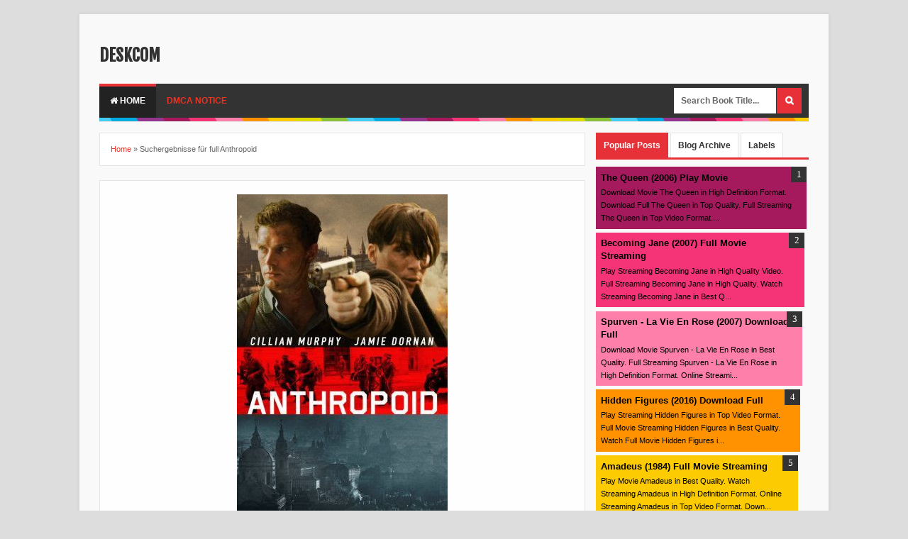

--- FILE ---
content_type: text/html; charset=UTF-8
request_url: https://deskcom.blogspot.com/search?q=full+Anthropoid
body_size: 27855
content:
<!DOCTYPE html>
<html dir='ltr' xmlns='http://www.w3.org/1999/xhtml' xmlns:b='http://www.google.com/2005/gml/b' xmlns:data='http://www.google.com/2005/gml/data' xmlns:expr='http://www.google.com/2005/gml/expr'>
<head>
<link href='https://www.blogger.com/static/v1/widgets/335934321-css_bundle_v2.css' rel='stylesheet' type='text/css'/>
<!--[if lt IE 9]> <script src="http://html5shiv.googlecode.com/svn/trunk/html5.js"> </script> <![endif]-->
<meta content='width=device-width,initial-scale=1,minimum-scale=1,maximum-scale=1' name='viewport'/>
<meta content='text/html;charset=UTF-8' http-equiv='Content-Type'/>
<meta content='IE=edge,chrome=1' http-equiv='X-UA-Compatible'/>
<meta content='text/html; charset=UTF-8' http-equiv='Content-Type'/>
<meta content='blogger' name='generator'/>
<link href='https://deskcom.blogspot.com/favicon.ico' rel='icon' type='image/x-icon'/>
<link href='http://deskcom.blogspot.com/search?q=full+Anthropoid' rel='canonical'/>
<link rel="alternate" type="application/atom+xml" title="deskcom - Atom" href="https://deskcom.blogspot.com/feeds/posts/default" />
<link rel="alternate" type="application/rss+xml" title="deskcom - RSS" href="https://deskcom.blogspot.com/feeds/posts/default?alt=rss" />
<link rel="service.post" type="application/atom+xml" title="deskcom - Atom" href="https://www.blogger.com/feeds/5718890164428060107/posts/default" />
<link rel="me" href="https://www.blogger.com/profile/10434297287023053014" />
<!--Can't find substitution for tag [blog.ieCssRetrofitLinks]-->
<meta content='http://deskcom.blogspot.com/search?q=full+Anthropoid' property='og:url'/>
<meta content='deskcom' property='og:title'/>
<meta content='' property='og:description'/>
<title>
&#8317;ᵖᵈᶠ&#8318; full Anthropoid | Books For Free deskcom
</title>
<meta content='Download full Anthropoid PDF ' name='description'/>
<meta content='index, follow' name='robots'/>
<meta content='Global' name='distribution'/>
<meta content='DA' name='language'/>
<meta content='DK' name='geo.country'/>
<meta content='Hovedstaden, Denmark' name='geo.placename'/>
<meta content='DK-84' name='geo.region'/>
<meta content='56.26392;9.501785' name='geo.position'/>
<meta content='56.26392, 9.501785' name='ICBM'/>
<meta content='text/html; charset=UTF-8' http-equiv='Content-Type'/>
<meta content='general' name='rating'/>
<meta content='1 Day' name='revisit-after'/>
<meta content='YOUR_APPLICATION_ID' property='fb:app_id'/>
<link href="//fonts.googleapis.com/css?family=Fjalla+One" rel="stylesheet" type="text/css">
<link href='//netdna.bootstrapcdn.com/font-awesome/4.0.3/css/font-awesome.css' rel='stylesheet'/>
<link href='https://www.blogger.com/static/v1/widgets/1535467126-widget_css_2_bundle.css' rel='stylesheet' type='text/css'/>

<style type="text/css"><!-- /* 
<style id='page-skin-1' type='text/css'><!--
/*
-----------------------------------------------
Blogger Template Style
Name:     Evo Magz Template
Designer: Mas Sugeng Baik Hati dan Suka Menabung
URL:      http://www.mas-sugeng.com http://www.evotemplates.net
Thanks to :
- http://www.blogger.com
- http://evomagzclone.blogspot.com/
- http://www.dte.web.id
- http://fortawesome.github.io/Font-Awesome/
- https://github.com/tessalt/dropdowns
- https://github.com/matthewhall/matt-tabs
- http://meyerweb.com/eric/tools/css/reset/
- http://hontap.blogspot.com/2010/04/page-navigation-voi-phong-cach-wp.html
----------------------------------------------- */
/* Variable definitions
====================
<Variable name="keycolor" description="Main Color" type="color" default="#66bbdd"/>
<Group description="Page Text" selector="body">
<Variable name="body.font" description="Font" type="font"
default="normal normal 13px Arial, sans-serif"/>
<Variable name="body.text.color" description="Main Text Color" type="color" default="#333333"/>
</Group>
<Group description="Main Backgrounds" selector=".body-fauxcolumns-outer">
<Variable name="body.background.color" description="Body Background" type="color" default="#dddddd"/>
<Variable name="wrapper.background.color" description="Wrapper Background" type="color" default="#f9f9f9"/>
</Group>
<Variable name="body.background" description="Body Background" type="background"
color="#dddddd" default="$(color) none repeat scroll top left"/>
<Variable name="body.background.override" description="Body Background Override" type="string" default=""/>
<Group description="Links" selector=".main-outer">
<Variable name="link.color" description="Link Color" type="color" default="#EE3322"/>
<Variable name="link.visited.color" description="Visited Color" type="color" default="#EE3322"/>
<Variable name="link.hover.color" description="Hover Color" type="color" default="#0072C6"/>
</Group>
<Group description="Blog Title" selector=".header h1.title, .header p.title">
<Variable name="header.font" description="Font" type="font"
default="normal bold 24px Fjalla One, Arial, Helvetica, sans-serif"/>
<Variable name="header.text.color" description="Title Color" type="color" default="#333333" />
</Group>
<Group description="Blog Description" selector=".header .description">
<Variable name="description.text.color" description="Description Color" type="color" default="#555555"/>
</Group>
<Group description="Primary Navigation Menu" selector=".menu">
<Variable name="menu1.font" description="Font" type="font"
default="normal normal 12px Arial, sans-serif"/>
<Variable name="menu1.background.color" description="Background Color" type="color" default="#ffffff"/>
<Variable name="menu1.text.color" description="Text Color" type="color" default="#666666"/>
<Variable name="menu1.hover.color" description="Hover Color" type="color" default="#f5f5f5"/>
<Variable name="menu1.border.color" description="Border Color" type="color" default="#e5e5e5"/>
</Group>
<Group description="Secondary Navigation Menu" selector="#nav">
<Variable name="menu.font" description="Font" type="font"
default="normal bold 12px Arial, sans-serif"/>
<Variable name="menu.background.color" description="Background Color" type="color" default="#333333"/>
<Variable name="menu.navigation.text.color" description="Text Color" type="color" default="#ffffff"/>
<Variable name="menu.navigation.hover.color" description="Hover Color" type="color" default="#222222"/>
<Variable name="menu.navigation.border.color" description="Border Color" type="color" default="#E73138"/>
</Group>
<Group description="Search Box" selector="#search-form">
<Variable name="input.background.color" description="Input Background Color" type="color" default="#ffffff"/>
<Variable name="button.background.color" description="Button Background Color" type="color" default="#E73037"/>
<Variable name="input.color" description="Input Color" type="color" default="#666666"/>
<Variable name="button.color" description="Button Color" type="color" default="#ffffff"/>
</Group>
<Group description="Post" selector=".post">
<Variable name="post.background.color" description="Background Color" type="color" default="#ffffff" />
<Variable name="post.border.color" description="Border Color" type="color" default="#e5e5e5" />
</Group>
<Group description="Post Title" selector="h2.post-title, .comments h4, h1.post-title">
<Variable name="post.title.font" description="Font" type="font"
default="normal normal 20px Fjalla One, Helvetica, Arial, sans-serif"/>
<Variable name="post.title.color" description="Text Color" type="color" default="#EE3322"/>
</Group>
<Group description="Post Footer" selector=".post-info, span.lebel-thumb-footer">
<Variable name="post.footer.background.color" description="Background Color" type="color"
default="transparent"/>
<Variable name="post.footer.text.color" description="Text Color" type="color" default="#666666"/>
</Group>
<Group description="Recent Post" selector=".recent-post-one-thumb .widget-content">
<Variable name="recentpost.background.color" description="Background Color" type="color" default="#ffffff" />
<Variable name="recentpost.border.color" description="Border Color" type="color" default="#e5e5e5" />
</Group>
<Group description="Recent Post Widget Title" selector=".recent-post-title h2">
<Variable name="recentpost.title.font" description="Title Font" type="font"
default="normal bold 14px Arial, sans-serif"/>
<Variable name="recentpost.title.text.color" description="Title Color" type="color" default="#ffffff"/>
<Variable name="recentpost.title.background.color" description="Background Color" type="color" default="#E73138"/>
</Group>
<Group description="Recent Post Title" selector="span.label-thumb-title">
<Variable name="recent.post.title.font" description="Font" type="font"
default="normal normal 16px Fjalla One, Helvetica, Arial, sans-serif"/>
<Variable name="recent.post.title.color" description="Text Color" type="color" default="#EE3322"/>
</Group>
<Group description="Sidebar Widget Title" selector=".sidebar h2, .tabs-menu">
<Variable name="sidebar.title.font" description="Title Font" type="font"
default="normal bold 12px Arial, sans-serif"/>
<Variable name="sidebar.title.text.color" description="Title Color" type="color" default="#333333"/>
<Variable name="sidebar.title.border.color" description="Border Color" type="color" default="#E73138"/>
</Group>
<Group description="Bottombar" selector="#bottombar">
<Variable name="bottombar.background.color" description="Background" type="color" default="#454545"/>
<Variable name="bottombar.color" description="Color" type="color" default="#dddddd"/>
<Variable name="bottombar.link.color" description="Link Color" type="color" default="#dddddd"/>
<Variable name="bottombar.hover.color" description="Hover Color" type="color" default="#ffffff"/>
<Variable name="bottombar.border.color" description="Border Color" type="color" default="#e5e5e5"/>
</Group>
<Group description="Bottombar Widget Title" selector="#bottombar h2">
<Variable name="bottombar.title.font" description="Title Font" type="font"
default="normal bold 13px Arial, sans-serif"/>
<Variable name="bottombar.title.text.color" description="Title Color" type="color" default="#eeeeee"/>
<Variable name="bottombar.title.border.color" description="Border Color" type="color" default="#eeeeee"/>
</Group>
<Group description="Footer" selector="#footer-wrapper">
<Variable name="footer.background.color" description="Background" type="color" default="#333333"/>
<Variable name="footer.color" description="Color" type="color" default="#eeeeee"/>
<Variable name="footer.link.color" description="Link Color" type="color" default="#eeeeee"/>
<Variable name="footer.hover.color" description="Hover Color" type="color" default="#ffffff"/>
</Group>
<Group description="Read More" selector="a.readmore, .pagenavi, .label-size">
<Variable name="readmore.background.color" description="Background Color" type="color" default="#ffffff"/>
<Variable name="readmore.color" description="Color" type="color" default="#333333"/>
<Variable name="readmore.border.color" description="Border Color" type="color" default="#dddddd"/>
<Variable name="readmore.hover.color" description="Hover Color" type="color" default="#aaaaaa"/>
</Group>
<Group description="Back to Top" selector="#back-to-top">
<Variable name="backtp.background.color" description="Background" type="color" default="#E73037"/>
<Variable name="backtp.color" description="Color" type="color" default="#ffffff"/>
</Group>
<Group description="Label Cloud" selector=".label-size">
<Variable name="label.background.color" description="Background" type="color" default="#E73037"/>
<Variable name="label.color" description="Color" type="color" default="#ffffff"/>
<Variable name="label.hover.color" description="Hover Color" type="color" default="#333333"/>
<Variable name="label.count.color" description="Label Count" type="color" default="#333333"/>
</Group>
*/
/**
* Eric Meyer&#39;s Reset CSS v2.0 (http://meyerweb.com/eric/tools/css/reset/)
* http://cssreset.com
*/
html,body,div,span,applet,object,iframe,h1,h2,h3,h4,h5,h6,p,blockquote,pre,a,abbr,acronym,address,big,cite,code,del,dfn,em,img,ins,kbd,q,s,samp,small,strike,strong,sub,sup,tt,var,b,u,i,center,dl,dt,dd,ol,ul,li,fieldset,form,label,legend,table,caption,tbody,tfoot,thead,tr,th,td,article,aside,canvas,details,embed,figure,figcaption,footer,header,hgroup,menu,nav,output,ruby,section,summary,time,mark,audio,video{margin:0;padding:0;border:0;font-size:100%;font:inherit;vertical-align:baseline;}
/* HTML5 display-role reset for older browsers */
article,aside,details,figcaption,figure,footer,header,hgroup,menu,nav,section{display:block;}body{line-height:1;display:block;}*{margin:0;padding:0;}html{display:block;}ol,ul{list-style:none;}blockquote,q{quotes:none;}blockquote:before,blockquote:after,q:before,q:after{content:&#39;&#39;;content:none;}table{border-collapse:collapse;border-spacing:0;}
/* FRAMEWORK */
.navbar,.post-feeds,.feed-links{display:none;
}
.section,.widget{margin:0 0 0 0;padding:0 0 0 0;
}
strong,b{font-weight:bold;
}
cite,em,i{font-style:italic;
}
a:link{color:#EE3322;text-decoration:none;outline:none;transition:all 0.25s;-moz-transition:all 0.25s;-webkit-transition:all 0.25s;
}
a:visited{color:#EE3322;text-decoration:none;
}
a:hover{color:#0072C6;text-decoration:none;
}
a img{border:none;border-width:0;outline:none;
}
abbr,acronym{border-bottom:1px dotted;cursor:help;
}
sup,sub{vertical-align:baseline;position:relative;top:-.4em;font-size:86%;
}
sub{top:.4em;}small{font-size:86%;
}
kbd{font-size:80%;border:1px solid #999;padding:2px 5px;border-bottom-width:2px;border-radius:3px;
}
mark{background-color:#ffce00;color:black;
}
p,blockquote,pre,table,figure,hr,form,ol,ul,dl{margin:1.5em 0;
}
hr{height:1px;border:none;background-color:#666;
}
/* heading */
h1,h2,h3,h4,h5,h6{font-weight:bold;line-height:normal;margin:0 0 0.6em;
}
h1{font-size:200%
}
h2{font-size:180%
}
h3{font-size:160%
}
h4{font-size:140%
}
h5{font-size:120%
}
h6{font-size:100%
}
/* list */
ol,ul,dl{margin:.5em 0em .5em 3em
}
ol{list-style:decimal outside
}
ul{list-style:disc outside
}
li{margin:.5em 0
}
dt{font-weight:bold
}
dd{margin:0 0 .5em 2em
}
/* form */
input,button,select,textarea{font:inherit;font-size:100%;line-height:normal;vertical-align:baseline;
}
textarea{display:block;-webkit-box-sizing:border-box;-moz-box-sizing:border-box;box-sizing:border-box;
}
/* code blockquote */
pre,code{font-family:&quot;Courier New&quot;,Courier,Monospace;color:inherit;
}
pre{white-space:pre;word-wrap:normal;overflow:auto;
}
blockquote{background:#f0f0f0;margin-left:2em;margin-right:2em;padding:1em 1em;font-style:italic;font-size:110%;
}
blockquote:before {
content: "\f10d";
font-family: FontAwesome;
font-style: normal;
font-weight: normal;
text-decoration: inherit;
padding-right:4px;
color:#666;
}
/* blockquote:after{
content: "\f10e";
font-family: FontAwesome;
font-style: normal;
font-weight: normal;
text-decoration: inherit;
padding-left:4px;
} */
/* table */
.post-body table[border=&quot;1&quot;] th, .post-body table[border=&quot;1&quot;] td, .post-body table[border=&quot;1&quot;] caption{border:1px solid;padding:.2em .5em;text-align:left;vertical-align:top;
}
.post-body table.tr-caption-container {border:1px solid #e5e5e5;
}
.post-body th{font-weight:bold;
}
.post-body table[border=&quot;1&quot;] caption{border:none;font-style:italic;
}
.post-body table{
}
.post-body td, .post-body th{vertical-align:top;text-align:left;font-size:13px;padding:3px 5px;border:1px solid #e5e5e5;
}
.post-body th{background:#f0f0f0;
}
.post-body table.tr-caption-container td {border:none;padding:8px;
}
.post-body table.tr-caption-container, .post-body table.tr-caption-container img, .post-body img {max-width:100%;height:auto;
}
.post-body td.tr-caption {color:#666;font-size:80%;padding:0px 8px 8px !important;
}
img {
max-width:100%;
height:auto;
border:0;
}
table {
max-width:100%;
}
body#layout #wrapper, body#layout .post-container, body#layout .sidebar-container {
padding:0 0 0 0;
}
body#layout #header-wrapper {
margin-top:60px;
}
body#layout .panel {
float:left;
width:79px;
}
.clear {
clear:both;
}
.clear:after {
visibility:hidden;
display:block;
font-size:0;
content:" ";
clear:both;
height:0;
}
body {
background:#dddddd none repeat scroll top left;
margin:0 0 0 0;
padding:0 0 0 0;
color:#333333;
font:normal normal 13px Arial, sans-serif;
text-align:left;
}
/* WRAPPER */
#wrapper {
background:#f9f9f9;
max-width:1000px;
margin:20px auto;
padding:28px;
box-shadow: 0px 0px 5px rgba(80, 80, 80, 0.1);
overflow:hidden;
}
/* NAVIGATION MENU */
.menu {
font:normal normal 12px Arial, sans-serif;
padding:0 0;
background:#ffffff;
margin:0 auto;
height:38px;
border:1px solid #e5e5e5;
overflow:hidden;
}
.nav-menu {
list-style-type:none;
margin:0 0 0 0;
padding:0 0 0 0;
}
.nav-menu li {
display:block;
float:left;
line-height:38px;
margin:0 0 0 0;
padding:0 0 0 0;
border-right:1px solid #e5e5e5;
}
.nav-menu li a {
background:#ffffff;
color:#666666;
display:block;
padding:0 8px;
}
.nav-menu li a:hover {
background:#f5f5f5;
}
ul.nav-social {
height:38px;
margin:0 0 0 0;
padding:0 0;
float:right;
}
ul.nav-social li {
display:inline-block;
list-style-type:none;
float:right;
margin:0 0;
padding:0 0;
border-right:none;
border-left:1px solid #e5e5e5;
}
ul.nav-social li a {
display:inline-block;
line-height:38px;
height:38px;
padding:0 8px;
margin:0 0 0 0;
color:#666666;
}
ul.nav-social li a i {
line-height:38px;
}
ul.nav-social li a:hover {
color:#fff;
}
ul.nav-social li a.fcb:hover {
background:#3B5A9B;
}
ul.nav-social li a.gpl:hover {
background:#DD4B39;
}
ul.nav-social li a.twt:hover {
background:#1BB2E9;
}
ul.nav-social li a.ytb:hover {
background:#ED3F41;
}
/* HEADER WRAPPER */
#header-wrapper {
margin:0 auto;
overflow:hidden;
}
.header {
float:left;
width:100%;
max-width:100%;
margin:15px 0;
}
.header h1.title,.header p.title {
font:normal bold 24px Fjalla One, Arial, Helvetica, sans-serif;
margin:0 0 0 0;
text-transform:uppercase;
}
.header .description {
color:#555555;
}
.header a {
color:#333333;
}
.header a:hover {
color:#999;
}
.header img {
display:block;
}
.header-right {
float:right;
padding:0;
overflow:hidden;
margin:15px 0;
width:72.8%;
max-width:728px;
}
.header-right img {
display:block;
}
/* NAVIGATION MENU 2 */
.toggleMenu {
display:none;
background:#E73138;
padding:0 15px;
height:48px;
line-height:48px;
color: #fff !important;
}
#nav {
font:normal bold 12px Arial, sans-serif;
background:#333333;
text-transform:uppercase;
height:48px;
line-height:48px;
}
.nav-menu2 {
background:#333333;
list-style: none;
margin:0 0 0 0;
*zoom: 1;
float:left;
}
.nav-menu2:before,
.nav-menu2:after {
content: " ";
display: table;
}
.nav-menu2:after {
clear: both;
}
.nav-menu2 ul {
list-style: none;
margin:0 0 0 0;
width:12em;
}
.nav-menu2 a {
display:block;
padding:0 15px;
}
.nav-menu2 li {
position: relative;
margin:0 0;
}
.nav-menu2 > li {
float: left;
}
.nav-menu2 > li > a {
display: block;
height:48px;
line-height:48px;
color:#ffffff;
box-shadow: 0 4px 0 #333333 inset;
}
.nav-menu2 > li > a.active {
background:#222222;
box-shadow: 0 4px 0 #E73138 inset;
}
.nav-menu2 > li:hover > a {
background:#222222;
box-shadow: 0 4px 0 #E73138 inset;
}
.nav-menu2 li ul {
background:#fff;
display:block;
position:absolute;
left:0;
z-index:10;
visibility:hidden;
opacity:0;
-webkit-transition:all .25s ease-out;
-moz-transition:all .25s ease-out;
-ms-transition:all .25s ease-out;
-o-transition:all .25s ease-out;
transition:all .25s ease-out;
border: 1px solid #d9d9d9;
border: 1px solid rgba(217,217,217,1);
box-shadow:0 0 2px rgba(0,0,0,0.2);
}
.nav-menu2 li li ul {
left:100%;
top:-1px;
}
.nav-menu2 > li.hover > ul {
visibility:visible;
opacity:10;
}
.nav-menu2 > li > ul:before {
content:"";
width:0px;
height:0px;
position:absolute;
bottom:100%;
left:20px;
border-width:8px;
border-style:solid;
border-color:transparent transparent #fff transparent;
display:block;
}
.nav-menu2 li li.hover ul {
visibility:visible;
opacity:10;
}
.nav-menu2 li li a {
display: block;
color:#333;
position: relative;
z-index:100;
line-height:32px;
}
.nav-menu2 li li a:hover {
background:#f0f0f0;
}
.nav-menu2 li li li a {
background:#fff;
z-index:20;
color:#333;
}
.nav-menu2 li .parent:after {
content: "\f107";
font-family: FontAwesome;
font-style: normal;
font-weight: normal;
text-decoration: inherit;
padding-left:6px;
}
#search-form {
background:#333333;
float:right;
margin:0 0;
width:200px;
}
#search-form table {
width:100%;
margin:0 0 0 0;
}
#search-form td.search-box {
padding-right:30px;
}
#search-form input#search-box[type="text"] {
background:#ffffff;
height:36px;
line-height:36px;
margin:5px 0 5px 10px;
padding:0 10px;
width:99%;
color:#666666;
border:none;
}
#search-form input#search-button[type="submit"] {
font-family: FontAwesome;
background:#E73037;
color:#ffffff;
height:36px;
line-height:36px;
margin:5px 10px 5px 0;
padding:0 12px;
border:none;
outline:none;
transition:all 0.25s;
-moz-transition:all 0.25s;
-webkit-transition:all 0.25s;
}
#search-form input#search-button[type="submit"]:hover{
background:#222222;
cursor:pointer;
}
#search-form input#search-box[type="text"]:focus {
background:#eee;
outline:none;
}
/* CONTENT WRAPPER */
#content-wrapper {
background-color:transparent;
background-image:url(https://blogger.googleusercontent.com/img/b/R29vZ2xl/AVvXsEhPJ73aNWQTEkQCPh2Ms0Jt3XhBUgISx2amaxIOB1basixpwae0htdG_XZhapHCoxXP31quAC6_HFzFCXy6_1bk1b3ahhcttPjomeyr0OLjMeVjzEh4P0xx7levp6EtBQZr_oiSKjLa_jlH/s1600/line.png);
background-repeat:repeat-x;
background-position:top center;
margin:0 auto;
padding:5px 0 0;
word-wrap:break-word;
}
.largebanner {
background:#fff;
border-right:1px solid #e5e5e5;
border-bottom:1px solid #e5e5e5;
border-left:1px solid #e5e5e5;
}
.largebanner .widget {
padding:15px 14px;
overflow:hidden;
}
.largebanner img, .largebanner iframe{
display:block;
max-width:100%;
border:none;
overflow:hidden;
}
/* POST WRAPPER */
#post-wrapper {
background:transparent;
float:left;
width:70%;
max-width:700px;
margin:0 0 10px;
}
.post-container {
padding:15px 15px 0 0;
}
.breadcrumbs {
font-size:11px;
color:#666;
padding:15px;
margin:0 0 15px;
background:#ffffff;
border:1px solid #e5e5e5;
}
.post {
background:#ffffff;
border:1px solid #e5e5e5;
margin:0 0 15px;
padding:15px;
}
.post-body {
line-height:1.6em;
}
h2.post-title, h1.post-title {
font:normal normal 20px Fjalla One, Helvetica, Arial, sans-serif;
}
h2.post-title a, h1.post-title a, h2.post-title, h1.post-title {
color:#EE3322;
}
h2.post-title a:hover, h1.post-title a:hover {
color:#0072C6;
}
.img-thumbnail {
background:#fbfbfb url(https://blogger.googleusercontent.com/img/b/R29vZ2xl/AVvXsEg_B2FzBC3cDb_iKyyw7tjFGtIqByvc6giJnFjnX6b95cm3EdyDionbmM4Fz9dzq2OHsbK_Q43GooLWn_xWVpe7Wxrib3wXA9HSCldbthi-gBBKmVioDQdBnKMV_kthO8ouItDr1b-KWA7d/w200-c-h140/no-image.png) no-repeat center center;
position:relative;
float:left;
width:200px;
height:150px;
margin:0 15px 0 0;
}
.img-thumbnail img {
width:200px;
height:150px;
}
span.rollover {
opacity:0;
-o-transition:all 1s;
-moz-transition:all 1s;
-webkit-transition:all 1s;
background:#333;
cursor: pointer;
position: absolute;
top:0;
right:0;
bottom:0;
left:0;
z-index: 1;
opacity: 0;
}
span.rollover:before {
content:"";
position: absolute;
background:url([data-uri]) 50% 50% no-repeat;
width:24px;
height:24px;
margin:-12px;
top:50%;
left:50%;
}
span.rollover:hover {
opacity: .7;
-o-transition:all 1s;
-moz-transition:all 1s;
-webkit-transition:all 1s;
}
.post-info {
background:transparent;
margin:0 0 12px;
color:#666666;
font-size:11px;
}
.post-info a {
display:inline-block;
color:#666666;
}
.author-info, .time-info, .comment-info, .label-info, .review-info {
margin-right:12px;
display:inline;
}
a.readmore {
display:inline-block;
margin:15px 0 0;
background-color:#ffffff;
border:1px solid #dddddd;
padding:0px 10px;
line-height:26px;
color:#333333;
font-size:11px;
font-weight:bold;
text-transform:uppercase;
}
a.readmore:hover  {
border:1px solid #aaaaaa;
}
/* Page Navigation */
.pagenavi {
clear:both;
margin:-5px 0 10px;
text-align:center;
font-size:11px;
font-weight:bold;
text-transform:uppercase;
}
.pagenavi span,.pagenavi a {
padding:6px 10px;
margin-right:3px;
display:inline-block;
color:#333333;
background-color:#ffffff;
border: 1px solid #dddddd;
}
.pagenavi .current, .pagenavi .pages, .pagenavi a:hover {
border: 1px solid #aaaaaa;
}
.pagenavi .pages {
display:none;
}
/* SIDEBAR WRAPPER */
#sidebar-wrapper {
background:transparent;
float:right;
width:30%;
max-width:300px;
margin:0 auto;
}
.sidebar-container {
padding:15px 0;
}
.sidebar h4, .panel h2 {
font:normal bold 12px Arial, sans-serif;
color:#333333;
margin:0 0 10px 0;
padding:6px 0;
border-bottom:2px solid #e5e5e5;
text-transform:uppercase;
position:relative;
}
.sidebar h4:after, .panel h2:after {
content: " ";
width:90px;
height: 0px;
position: absolute;
left: 0;
bottom: -2px;
border-bottom:2px solid #E73138;
}
.sidebar .widget {
margin:0 0 15px;
}
.sidebar ul, .sidebar ol {
list-style-type:none;
margin:0 0 0 0;
padding:0 0 0 0;
}
.sidebar li {
margin:5px 0;
padding:0 0 0 0;
}
/* Recent Post */
.recent-post-title {
background:#fff url([data-uri]) repeat-x;
margin:0 0 15px;
padding:0;
position:relative;
}
.recent-post-title h2 {
font:normal bold 14px Arial, sans-serif;
height:26px;
line-height:26px;
margin:0 0;
padding:0 10px;
background:#E73138;
color:#ffffff;
display:inline-block;
border-right:5px solid #fff;
}
.recent-post-title h2 a {
color:#ffffff;
}
.recent-post-title h2 a:after {
content: "\f18e";
font-family: FontAwesome;
font-style: normal;
font-weight: normal;
text-decoration: inherit;
padding-left:6px;
}
.recent-post-one-thumb {
float:left;
width:50%;
margin:0 0;
}
.recent-post-one-thumb .widget {
padding:0 15px 15px 0;
}
.recent-post-one-thumb .widget-content {
background:#ffffff;
border:1px solid #e5e5e5;
padding:15px;
}
.recent-post-one-thumb ul {
list-style-type:none;
margin:0 0 0 0;
padding:0 0 0 0;
}
/* Recent Post */
ul.rp_thumbs {
margin:0 0 0 0;
}
ul.rp_thumbs li {
font-size:12px;
min-height:68px;
margin:0 0 8px;
padding:0 0 8px;
border-bottom:1px dotted #e5e5e5;
}
ul.rp_thumbs .rp_thumb {
position:relative;
background:#fbfbfb;
margin:3px 0 10px 0;
width:100%;
height:0;
padding-bottom:46%;
overflow:hidden;
}
ul.rp_thumbs .rp_thumb img {
height:auto;
width:100%;
}
ul.rp_thumbs2 {
font-size:13px;
}
ul.rp_thumbs2 li {
padding:0 0;
min-height:66px;
font-size:11px;
margin: 0 0 8px;
padding: 0 0 8px;
border-bottom:1px dotted #e5e5e5;
}
ul.rp_thumbs2 .rp_thumb2 {
background:#fbfbfb;
float:left;
margin:3px 8px 0 0;
height:60px;
width:60px;
}
ul.rp_thumbs2 .rp_thumb2 img {
height:60px;
width:60px;
}
span.rp_title {
font:normal normal 16px Fjalla One, Helvetica, Arial, sans-serif;
display:block;
margin:0 0 5px;
line-height:1.4em;
}
span.rp_title2 {
font-size:14px;
}
span.rp_summary {
display:block;
margin:6px 0 0;
color:#666666;
}
span.rp_meta {
background:transparent;
display:block;
font-size:11px;
color:#666666;
}
span.rp_meta a {
color:#666666 !important;
display:inline-block;
}
span.rp_meta_date, span.rp_meta_comment, span.rp_meta_more  {
display:inline-block;
margin-right:8px;
}
span.rp_meta_date:before {
content: "\f073";
font-family: FontAwesome;
font-style: normal;
font-weight: normal;
text-decoration: inherit;
padding-right:4px;
}
span.rp_meta_comment:before  {
content: "\f086";
font-family: FontAwesome;
font-style: normal;
font-weight: normal;
text-decoration: inherit;
padding-right:4px;
}
span.rp_meta_more:before {
content: "\f0a9";
font-family: FontAwesome;
font-style: normal;
font-weight: normal;
text-decoration: inherit;
padding-right:4px;
}
ul.rp_thumbs2 li a:hover, ul.rp_thumbs li a:hover {
color:#0072C6;
}
/* BOTTOMBAR */
#bottombar {
background:#454545;
border-top:6px solid #e5e5e5;
overflow:hidden;
margin:0 auto;
padding:15px;
color:#dddddd;
}
#bottombar .left {
float:left;
width:34%;
}
#bottombar .center {
float:left;
width:34%;
}
#bottombar .right {
float:right;
width:32%;
}
#bottombar .left .widget, #bottombar .center .widget {
margin:0 15px 15px 0;
}
#bottombar .right .widget {
margin:0 0 15px 0;
}
#bottombar h2 {
font:normal bold 13px Arial, sans-serif;
margin:0 0 10px 0;
padding:6px 0;
border-bottom:2px solid #555;
text-transform:uppercase;
position:relative;
color:#eeeeee;
}
#bottombar h2:after {
content:" ";
width:90px;
height:0px;
position:absolute;
left:0;
bottom:-2px;
border-bottom:2px solid #eeeeee;
}
#bottombar ul, #bottombar ol {
list-style-type:none;
margin:0 0 0 0;
padding:0 0 0 0;
}
#bottombar li {
margin:5px 0;
padding:0 0 0 0;
}
#bottombar ul li:before {
color:#eeeeee !important;
}
#bottombar a {
color:#dddddd;
}
#bottombar a:hover {
color:#ffffff;
}
/* FOOTER */
#footer-wrapper {
background:#333333;
margin:0 auto;
padding:20px 5px;
overflow:hidden;
color:#eeeeee;
font-size:11px;
}
.footer-left {
float:left;
margin:10px;
}
.footer-right {
float:right;
margin:10px;
}
#footer-wrapper a {
color:#eeeeee;
}
#footer-wrapper a:hover {
color:#ffffff;
}
/* CUSTOM WIDGET */
.widget ul {
line-height:1.4em;
}
/* Tab Menu */
.set, .panel {
margin: 0 0;
}
.tabs .panel {
padding:0 0;
}
.tabs-menu {
border-bottom:3px solid #E73138;
padding: 0 0;
margin:0 0;
}
.tabs-menu li {
font:normal bold 12px Arial, sans-serif;
display: inline-block;
*display: inline;
zoom: 1;
margin: 0 3px 0 0;
padding:10px;
background:#fff;
border:1px solid #e5e5e5;
border-bottom:none !important;
color:#333333;
cursor:pointer;
position:relative;
}
.tabs-menu .active-tab {
background:#E73138;
border:1px solid #E73138;
border-bottom:none !important;
color:#fff;
}
.tabs-content {
padding:10px 0;
}
.tabs-content .widget li {
float:none !important;
margin:5px 0;
}
.tabs-content .widget ul {
overflow:visible;
}
/* label */
.label-size-1,.label-size-2,.label-size-3,.label-size-4,.label-size-5 {
font-size:100%;
filter:alpha(100);
opacity:10
}
.cloud-label-widget-content{
text-align:left
}
.label-size {
background:#E73037;
display:block;
float:left;
margin:0 3px 3px 0;
color:#ffffff;
font-size:11px;
text-transform:uppercase;
}
.label-size a,.label-size span{
display:inline-block;
color:#ffffff !important;
padding:6px 8px;
font-weight:bold;
}
.label-size:hover {
background:#333333;
}
.label-count {
white-space:nowrap;
padding-right:3px;
margin-left:-3px;
background:#333333;
color:#fff !important;
}
.label-size {
line-height:1.2
}
/* Custom CSS for Blogger Popular Post Widget */
.PopularPosts ul,
.PopularPosts li,
.PopularPosts li img,
.PopularPosts li a,
.PopularPosts li a img {
margin:0 0;
padding:0 0;
list-style:none;
border:none;
background:none;
outline:none;
}
.PopularPosts ul {
margin:.5em 0;
list-style:none;
color:black;
counter-reset:num;
}
.PopularPosts ul li img {
display:block;
margin:0 .5em 0 0;
width:50px;
height:50px;
float:left;
}
.PopularPosts ul li {
background-color:#eee;
margin:0 10% .4em 0 !important;
padding:.5em 1.5em .5em .5em !important;
counter-increment:num;
position:relative;
}
.PopularPosts ul li:before,
.PopularPosts ul li .item-title a, .PopularPosts ul li a {
font-weight:bold;
color:#000 !important;
text-decoration:none;
}
.PopularPosts ul li:before {
content:counter(num) !important;
display:block;
position:absolute;
background-color:#333;
color:#fff !important;
width:22px;
height:22px;
line-height:22px;
text-align:center;
top:0px;
right:0px;
padding-right:0px !important;
}
/* Set color and level */
.PopularPosts ul li:nth-child(1) {background-color:#A51A5D;margin-right:1% !important}
.PopularPosts ul li:nth-child(2) {background-color:#F53477;margin-right:2% !important}
.PopularPosts ul li:nth-child(3) {background-color:#FD7FAA;margin-right:3% !important}
.PopularPosts ul li:nth-child(4) {background-color:#FF9201;margin-right:4% !important}
.PopularPosts ul li:nth-child(5) {background-color:#FDCB01;margin-right:5% !important}
.PopularPosts ul li:nth-child(6) {background-color:#DEDB00;margin-right:6% !important}
.PopularPosts ul li:nth-child(7) {background-color:#89C237;margin-right:7% !important}
.PopularPosts ul li:nth-child(8) {background-color:#44CCF2;margin-right:8% !important}
.PopularPosts ul li:nth-child(9) {background-color:#01ACE2;margin-right:9% !important}
.PopularPosts ul li:nth-child(10) {background-color:#94368E;margin-right:10% !important}
.PopularPosts .item-thumbnail {
margin:0 0 0 0;
}
.PopularPosts .item-snippet {
font-size:11px;
}
.profile-img{
display:inline;
opaciry:10;
margin:0 6px 3px 0;
}
/* back to top */
#back-to-top {
background:#E73037;
color:#ffffff;
padding:8px 10px;
font-size:24px;
}
.back-to-top {
position:fixed !important;
position:absolute;
bottom:20px;
right:20px;
z-index:999;
}
/* ==== Related Post Widget Start ==== */
.related-post {
margin:15px 0 0;
border-top:1px solid #f0f0f0;
padding:15px 0 0;
}
.related-post h4 {
font-size:14px;
margin:0 0 .5em;
text-transform:uppercase;
}
.related-post-style-2 {
margin:0 0 0 0 !important;
padding:0 0 0 0 !important;
list-style:none;
}
.related-post-style-2 li {
margin:0 0 0 0;
padding:0 0 0 0;
}
.related-post-style-2 li {
padding:5px 0 !important;
border-top:1px solid #eee;
overflow:hidden;
}
.related-post-style-2 li:first-child {border-top:none}
.related-post-style-2 .related-post-item-thumbnail {
width:60px;
height:60px;
max-width:none;
max-height:none;
background-color:transparent;
border:none;
padding:0;
float:left;
margin:2px 8px 0 0;
}
.related-post-style-2 .related-post-item-title {
font:normal normal 16px Fjalla One, Helvetica, Arial, sans-serif;
}
.related-post-style-2 .related-post-item-summary {
display:block;
overflow:hidden;
}
.related-post-style-2 .related-post-item-more {}
/* share buttons */
.share-buttons-box {
height: 67px;
background: url(https://blogger.googleusercontent.com/img/b/R29vZ2xl/AVvXsEgCzHK0P26ZQ6rvHT6lOuHT4xQWIQjkiGM6JS-f4MExxo5ddOJAKGt1zGqBaEBrO5B42tOxiCt4OxXKfx9NG3RiIMzyx38BtuFKqj8ciZCuHv8DfVVV__F7PBA2lbwcE8QykCm3xMMAJb7_/s1600/share.png) no-repeat 330px 10px;
margin:20px 0 15px;
overflow:hidden;
}
.share-buttons {
margin:0 0;
height:67px;
float:left;
}
.share-buttons .share {
float:left;
margin-right:10px;
display:inline-block;
}
/* error and search */
.status-msg-wrap {
font-size:120%;
width:100%;
margin:20px auto;
}
.status-msg-body {
padding:20px 2%;
width:96%;
}
.status-msg-border {
border:1px solid #e5e5e5;
opacity:10;
width:auto;
}
.status-msg-bg {
background-color:#ffffff;
}
.status-msg-hidden {
padding:20px 2%;
}
.tabs-content .widget ul li:before, .sidebar ul li:before, #bottombar ul li:before {
content:"\f061";
font-family: FontAwesome;
font-style: normal;
font-weight: normal;
text-decoration: inherit;
padding-right:4px;
color:#666;
}
#ArchiveList ul li:before {
content:"" !important;
padding-right:0px !important;
}
/* facebook comments */
.fbbox-comments {
box-sizing: border-box;
-moz-box-sizing: border-box;
background:#fff;
border:1px solid #e5e5e5;
margin: 0 0 20px;
}
.fb-comments{width: 100% !important;}
.fb-comments iframe[style]{width: 100% !important;}
.fb-like-box{width: 100% !important;}
.fb-like-box iframe[style]{width: 100% !important;}
.fb-comments span{width: 100% !important;}
.fb-comments iframe span[style]{width: 100% !important;}
.fb-like-box span{width: 100% !important;}
.fb-like-box iframe span[style]{width: 100% !important;
}
.rich-snippet {
padding:10px;
margin:15px 0 0;
border:3px solid #eee;
font-size:12px;
}
/* MEDIA QUERY */
@media only screen and (max-width:1066px){
#wrapper {
margin:0 auto;
}
}
@media only screen and (max-width:768px){
#wrapper {
padding:0 12px;
}
#post-wrapper, #sidebar-wrapper, .nav {
float:none;
width:100%;
max-width:100%
}
.active {
display: block;
}
#search-form {
width:100%;
margin:0 0 0 0 !important;
}
.nav li ul:before {
display:none;
}
.nav > li {
float: none;
overflow:hidden;
}
.nav ul {
display: block;
width: 100%;
float:none;
}
.nav-menu2 li ul {
background:#eee;
border:none;
box-shadow:none;
}
.nav-menu2 li li ul {
background:#f5f5f5;
}
.nav-menu2 li li a:hover {
background:#ddd;
}
.nav > li.hover > ul , .nav li li.hover ul {
position: static;
}
#search-form {
width:100%;
background:#444;
}
#search-form td.search-box {
padding:0 10px !important;
}
#search-form td.search-button {
padding:0 10px;
width:1%;
}
#search-form input#search-box[type="text"] {
margin:0 0 0 0;
}
#search-form input#search-button[type="submit"] {
margin:0 0 0 0;
}
.post-body img {
max-width:90%;
}
.img-thumbnail {
margin:0 10px 0 0;
}
.recent-post-one-thumb .widget {
padding:0 0 10px 0;
}
#recent-post-one-thumb-1 .widget, #recent-post-one-thumb-3 .widget, #recent-post-one-thumb-5 .widget {
padding:0 5px 10px 0;
}
#recent-post-one-thumb-2 .widget, #recent-post-one-thumb-4 .widget, #recent-post-one-thumb-6 .widget {
padding:0 0 10px 5px;
}
.sidebar-container, .post-container {
padding:15px 0 0px;
}
}
@media only screen and (max-width:640px){
#wrapper {
padding:0 10px;
}
#post-wrapper, #sidebar-wrapper, #bottombar .left, #bottombar .center, #bottombar .right {
float:none;
width:100%;
max-width:100%
}
.header, .header-right {
margin:10px 0;
}
.sidebar-container, .post-container{
padding:10px 0 0px;
}
.largebanner .widget, #bottombar {
padding:10px;
}
.post, .breadcrumbs {
margin:0 0 10px;
padding:10px;
}
.pagenavi {
margin: 6px 0 10px;
}
.recent-post-one-thumb .widget-content {
padding:10px;
}
#bottombar .left .widget, #bottombar .center .widget, #bottombar .right .widget, .sidebar .widget {
margin:0 0 10px 0;
}
}
@media only screen and (max-width:480px){
#wrapper {
padding:0 8px;
}
.header, .header-right, .recent-post-one-thumb {
float:none;
width:100%;
max-width:100%
}
.header img {
max-width:160px;
}
.largebanner .widget, #bottombar {
padding:8px;
}
.post, .breadcrumbs {
margin:0 0 8px;
padding:8px;
}
.recent-post-one-thumb .widget-content {
padding:8px;
}
h2.post-title, h1.post-title {
font-size:16px;
}
.img-thumbnail, .img-thumbnail img {
width:120px;
height:90px;
}
.img-thumbnail {
margin:0 8px 0 0;
}
#recent-post-one-thumb-1 .widget, #recent-post-one-thumb-3 .widget,	#recent-post-one-thumb-2 .widget, #recent-post-one-thumb-4 .widget, #recent-post-one-thumb-5 .widget, #recent-post-one-thumb-6 .widget {
padding:0 0 8px 0;
}
.comments .comment-block, .comments .comments-content .inline-thread {
padding:10px !important;
}
.comment .comment-thread.inline-thread .comment {
margin: 0 0 0 0 !important;
}
.footer-left, .footer-right {
float:none;
text-align:center;
}
}
@media screen and (max-width:320px){
#wrapper {
padding:0 6px;
}
.post, .breadcrumbs {
padding:6px;
}
.recent-post-one-thumb .widget-content {
padding:6px;
}
.img-thumbnail, .img-thumbnail img {
width:100px;
height:80px;
}
}
.showpageArea a {
clear:both;
margin:-5px 0 10px;
text-align:center;
font-size:11px;
font-weight:bold;
text-transform:uppercase;
}
.showpageNum a {
padding:6px 10px;
margin-right:3px;
display:inline-block;
color:#333333;
background-color:#ffffff;
border: 1px solid #dddddd;
}
.showpageNum a:hover {
border: 1px solid #aaaaaa;
}
.showpagePoint {
padding:6px 10px;
margin-right:3px;
display:inline-block;
color:#333333;
background-color:#ffffff;
border: 1px solid #aaaaaa;
}
.showpageOf {
display:none;
}
.showpage a {
padding:6px 10px;
margin-right:3px;
display:inline-block;
color:#333333;
background-color:#ffffff;
border: 1px solid #dddddd;
}
.showpage a:hover {
border: 1px solid #aaaaaa;
}
.showpageNum a:link,.showpage a:link {
text-decoration:none;
color:#666;
}
.button {
text-align: center;
width: 100%;
margin: 10px 0;
padding: 0;
font-size: 14px;
font-family: 'Tahoma', Geneva, Sans-serif;
color: #fff;
margin-left: 0em !important;
}
.button ul {
margin: 0;
padding: 0;
}
.button li {
display: inline-block;
margin: 10px 0;
padding: 0;
}
.demo {
border-radius: 3px;
padding: 8px 12px;
background: #e74c3c;
color: #fff !important;
transition: background-color 1s 0s ease-out;
}
.download {
border-radius: 3px;
padding: 8px 12px;
background: #3498db;
color: #fff !important;
transition: background-color 1s 0s ease-out;
}
.buton a {
color: #fff;
}
.demo:hover {
background: #c0392b;
color: #fff;
}
.download:hover {
background: #2980b9;
color: #fff;
}
.download:before {
content: "\f019";
font-family: FontAwesome;
font-weight: normal;
padding: 8px;
background: #2980b9;
margin-left: -12px;
margin-right: 6px;
border-radius: 3px 0 0 3px;
font-size: 16px;
}
.demo:before {
content: "\f06e";
font-family: FontAwesome;
font-weight: normal;
padding: 8px;
background: #c0392b;
margin-left: -12px;
margin-right: 6px;
border-radius: 3px 0 0 3px;
font-size: 16px;
}
#Attribution1 {
height:0px;
visibility:hidden;
display:none
}
*/
--></style>
<script type='text/javascript'>
//<![CDATA[
function labelthumbs(json) {
    for (var i = 0; i < numposts; i++) {
        var entry = json.feed.entry[i];
        var posttitle = entry.title.$t;
        var posturl;
        if (i == json.feed.entry.length) break;
        for (var k = 0; k < entry.link.length; k++) {
            if (entry.link[k].rel == 'replies' && entry.link[k].type == 'text/html') {
                var commenttext = entry.link[k].title;
                var commenturl = entry.link[k].href;
            }
            if (entry.link[k].rel == 'alternate') {
                posturl = entry.link[k].href;
                break;
            }
        }
        var thumburl;	
        try {
            thumburl = entry.media$thumbnail.url;
			thumburl = thumburl.replace("/s72-c/","/w"+thumb_width+"-h"+thumb_height+"-c/");
        } catch (error) {
            s = entry.content.$t;
            a = s.indexOf("<img");
            b = s.indexOf("src=\"", a);
            c = s.indexOf("\"", b + 5);
            d = s.substr(b + 5, c - b - 5);
            if ((a != -1) && (b != -1) && (c != -1) && (d != "")) {
                thumburl = d;
            } else thumburl = no_thumb;
        }
        var postdate = entry.published.$t;
        var cdyear = postdate.substring(0, 4);
        var cdmonth = postdate.substring(5, 7);
        var cdday = postdate.substring(8, 10);
		document.write('<ul class="rp_thumbs">');
        document.write('<li>');
        if (showpostthumbnails == true)
            document.write('<a href="' + posturl + '"><div class="rp_thumb"><span class="rollover"></span><img width="' + thumb_width + '" height="' + thumb_height + '" alt="' + posttitle + '" src="' + thumburl + '"/></div></a>');
        document.write('<span class="rp_title"><a href="' + posturl + '" target ="_top">' + posttitle + '</a></span>');
        var towrite = '';
        document.write('<span class="rp_meta">');
        if (showpostdate == true) {
            towrite = towrite + '<span class="rp_meta_date">' + cdday + '/' + cdmonth + '/' + cdyear + '</span>';
        }
        if (showcommentnum == true) {
            if (commenttext == '1 Comments') commenttext = '1 Comment';
            if (commenttext == '0 Comments') commenttext = 'No Comments';
            commenttext = '<span class="rp_meta_comment"><a href="' + commenturl + '" target ="_top">' + commenttext + '</a></span>';
            towrite = towrite + commenttext;
        }
        if (displaymore == true) {
            towrite = towrite + '<span class="rp_meta_more"><a href="' + posturl + '" class="url" target ="_top">Read More...</a></span>';
        }
        document.write(towrite);
		document.write('</span>');
		document.write('<span class="rp_summary">');
        if ("content" in entry) {
            var postcontent = entry.content.$t;
        } else
        if ("summary" in entry) {
            var postcontent = entry.summary.$t;
        } else var postcontent = "";
        var re = /<\S[^>]*>/g;
        postcontent = postcontent.replace(re, "");
        if (showpostsummary == true) {
            if (postcontent.length < numchars) {
                document.write('');
                document.write(postcontent);
                document.write('');
            } else {
                document.write('');
                postcontent = postcontent.substring(0, numchars);
                var quoteEnd = postcontent.lastIndexOf(" ");
                postcontent = postcontent.substring(0, quoteEnd);
                document.write(postcontent + '...');
                document.write('');
            }
        }
		document.write('</span>');
        document.write('</li>');
		document.write('</ul>');	
    }
    document.write('<ul class="rp_thumbs2">');
    for (var i = 1; i < numposts2; i++) {
        var entry = json.feed.entry[i];
        var posttitle = entry.title.$t;

        var posturl;
        if (i == json.feed.entry.length) break;
        for (var k = 1; k < entry.link.length; k++) {
            if (entry.link[k].rel == 'replies' && entry.link[k].type == 'text/html') {
                var commenttext = entry.link[k].title;
                var commenturl = entry.link[k].href;
            }
            if (entry.link[k].rel == 'alternate') {
                posturl = entry.link[k].href;
                break;
            }
        }
        var thumburl2;	
        try {
            thumburl2 = entry.media$thumbnail.url.replace("/s72-c/","/w"+thumb_width2+"-h"+thumb_height2+"-c/");
        } catch (error) {
            s = entry.content.$t;
            a = s.indexOf("<img");
            b = s.indexOf("src=\"", a);
            c = s.indexOf("\"", b + 5);
            d = s.substr(b + 5, c - b - 5);
            if ((a != -1) && (b != -1) && (c != -1) && (d != "")) {
                thumburl2 = d;
            } else thumburl2 = no_thumb2;
        }
        var postdate = entry.published.$t;
        var cdyear = postdate.substring(0, 4);
        var cdmonth = postdate.substring(5, 7);
        var cdday = postdate.substring(8, 10);
		if (showpostthumbnails2 == true)
            document.write('<a href="' + posturl + '"><div class="rp_thumb2"><img width="' + thumb_width2 + '" height="' + thumb_height2 + '" alt="' + posttitle + '" src="' + thumburl2 + '"/></div></a>');
		document.write('<li>');
		document.write('<span class="rp_title rp_title2"><a href="' + posturl + '" target ="_top">' + posttitle + '</a></span>');
        var towrite = '';
        document.write('<span class="rp_meta rp_meta2">');
        if (showpostdate2 == true) {
            towrite = towrite + '<span class="rp_meta_date rp_meta_date2">' + cdday + '/' + cdmonth + '/' + cdyear + '</span>';
        }
        if (showcommentnum2 == true) {
            if (commenttext == '1 Comments') commenttext = '1 Comment';
            if (commenttext == '0 Comments') commenttext = 'No Comments';
            commenttext = '<span class="rp_meta_comment rp_meta_comment2"><a href="' + commenturl + '" target ="_top">' + commenttext + '</a></span>';
            towrite = towrite + commenttext;
        }
        if (displaymore2 == true) {
            towrite = towrite + '<span class="rp_meta_more rp_meta_more2"><a href="' + posturl + '" class="url" target ="_top">Read More...</a></span>';
        }
        document.write(towrite);
		document.write('</span>');
		document.write('</li>');
    }
    document.write("</ul>")
}
//]]>
</script>
<script type='text/javascript'>
var numposts = 1;
var numposts2 = 4;
var showpostthumbnails = true;
var showpostthumbnails2 = true;
var displaymore = true;
var displaymore2 = false;
var showcommentnum = true;
var showcommentnum2 = true;
var showpostdate = true;
var showpostdate2 = true;
var showpostsummary = true;
var numchars = 100;
var thumb_width = 300;
var thumb_height = 140;
var thumb_width2 = 60;
var thumb_height2 = 60;
var no_thumb = 'https://blogger.googleusercontent.com/img/b/R29vZ2xl/AVvXsEjeo9_KoXxTKCiK3qJ64s_l8dL-iIRf7BXSRlJaUHs3ukonaE0E0j4O_q0fGbG9IGJGY9DNQJCPHurqcufUF34IhzBPsgG7plWi3eyDbrvFAXYC0ihVmm8eGp4e3LxGjUy1MBYB19m-IEF4/w300-c-h140/no-image.png'
var no_thumb2 = 'https://blogger.googleusercontent.com/img/b/R29vZ2xl/AVvXsEg_B2FzBC3cDb_iKyyw7tjFGtIqByvc6giJnFjnX6b95cm3EdyDionbmM4Fz9dzq2OHsbK_Q43GooLWn_xWVpe7Wxrib3wXA9HSCldbthi-gBBKmVioDQdBnKMV_kthO8ouItDr1b-KWA7d/s60-c/no-image.png'
</script>
<script type='text/javascript'>
//<![CDATA[
function bp_thumbnail_resize(image_url,post_title)
{
var image_width=200;
var image_height=150;
image_tag='<img width="'+image_width+'" height="'+image_height+'" src="'+image_url.replace('/s72-c/','/w'+image_width+'-h'+image_height+'-c/')+'" alt="'+post_title.replace(/"/g,"")+'" title="'+post_title.replace(/"/g,"")+'"/>';
if(post_title!="") return image_tag; else return ""; 
}
//]]>
</script>
<script src="//ajax.googleapis.com/ajax/libs/jquery/1/jquery.min.js"></script>
<script type='text/javascript'>
$(function() {
$(".set-1").mtabs();                                
});
</script>
<link href='https://www.blogger.com/dyn-css/authorization.css?targetBlogID=5718890164428060107&amp;zx=9ef5c8b2-1ce4-4fb5-a3e5-c70dea2a6b21' media='none' onload='if(media!=&#39;all&#39;)media=&#39;all&#39;' rel='stylesheet'/><noscript><link href='https://www.blogger.com/dyn-css/authorization.css?targetBlogID=5718890164428060107&amp;zx=9ef5c8b2-1ce4-4fb5-a3e5-c70dea2a6b21' rel='stylesheet'/></noscript>
<meta name='google-adsense-platform-account' content='ca-host-pub-1556223355139109'/>
<meta name='google-adsense-platform-domain' content='blogspot.com'/>

</head>
<body class='loading'>
<div id='fb-root'></div>
<script>
//<![CDATA[
window.fbAsyncInit = function() {
FB.init({
appId : 'YOUR_APPLICATION_ID',
status : true, // check login status
cookie : true, // enable cookies to allow the server to access the session
xfbml : true // parse XFBML
});
};
(function() {
var e = document.createElement('script');
e.src = document.location.protocol + '//connect.facebook.net/en_US/all.js';
e.async = true;
document.getElementById('fb-root').appendChild(e);
}());
//]]>
</script>
<div class='navbar section' id='navbar'><div class='widget Navbar' data-version='1' id='Navbar1'><script type="text/javascript">
    function setAttributeOnload(object, attribute, val) {
      if(window.addEventListener) {
        window.addEventListener('load',
          function(){ object[attribute] = val; }, false);
      } else {
        window.attachEvent('onload', function(){ object[attribute] = val; });
      }
    }
  </script>
<div id="navbar-iframe-container"></div>
<script type="text/javascript" src="https://apis.google.com/js/platform.js"></script>
<script type="text/javascript">
      gapi.load("gapi.iframes:gapi.iframes.style.bubble", function() {
        if (gapi.iframes && gapi.iframes.getContext) {
          gapi.iframes.getContext().openChild({
              url: 'https://www.blogger.com/navbar/5718890164428060107?origin\x3dhttps://deskcom.blogspot.com',
              where: document.getElementById("navbar-iframe-container"),
              id: "navbar-iframe"
          });
        }
      });
    </script><script type="text/javascript">
(function() {
var script = document.createElement('script');
script.type = 'text/javascript';
script.src = '//pagead2.googlesyndication.com/pagead/js/google_top_exp.js';
var head = document.getElementsByTagName('head')[0];
if (head) {
head.appendChild(script);
}})();
</script>
</div></div>
<!-- wrapper start -->
<div id='wrapper'>
<div class='clear'></div>
<!-- header wrapper start -->
<header id='header-wrapper'>
<div class='header section section' id='header'><div class='widget Header' data-version='1' id='Header1'>
<div id='header-inner'>
<div class='titlewrapper'>
<h1 class='title'>
<a href='https://deskcom.blogspot.com/'>
deskcom
</a>
</h1>
</div>
<div class='descriptionwrapper'>
<p class='description'><span>
</span></p>
</div>
</div>
</div></div>
</header>
<!-- header wrapper end -->
<nav id='nav'>
<a class='toggleMenu' href='#'><i class='fa fa-th-list'></i> Menu</a>
<!-- secondary navigation menu start -->
<ul class='nav nav-menu2'>
<li><a class='active' href='/'><i class='fa fa-home'></i> Home</a></li>
<li><div id='dmca'><a href='' onclick='javascript:void popup()'>DMCA Notice</a></div></li>
</ul>
<!-- secondary navigation menu end -->
<form action='' class='insearch' id='search-form' method='get' style='display: inline;'><table><tbody><tr><td class='search-box'><input id='search-box' name='title' onblur='if(this.value==&#39;&#39;)this.value=this.defaultValue;' onfocus='if(this.value==this.defaultValue)this.value=&#39;&#39;;' type='text' value='Search Book Title...' vinput=''/></td>
<td class='search-button'><input id='search-button' type='submit' value=''/></td></tr></tbody></table></form>
</nav>
<div class='clear'></div>
<!-- secondary navigation menu end -->
<!-- content wrapper start -->
<div id='content-wrapper'>
<div class='largebanner section no-items section' id='largebanner'></div>
<!-- post wrapper start -->
<div id='post-wrapper'>
<div class='post-container'>
<div class='main section' id='main'><div class='widget Blog' data-version='1' id='Blog1'>
<div class='breadcrumbs'><span><a href='https://deskcom.blogspot.com/' rel='nofollow'>Home</a></span> &#187; <span>Suchergebnisse für full Anthropoid</span>
</div>
<div class='blog-posts hfeed'>
<div class='status-msg-wrap'>
<div class='status-msg-body'>
<div style='text-align:center'><img alt='full Anthropoid' src='https://ts1.mm.bing.net/th?q=full Anthropoid+poster'/></div><div class='ngeduck' style='text-align:center'></div><div class='ngebing'></div><div class='ngevid' style='text-align:center'></div>
Document about <i>full Anthropoid</i> is available on print and digital edition. This pdf ebook is one of digital edition of <u>full Anthropoid</u> that can be search along internet in google, bing, yahoo and other mayor seach engine. If you are interested to read <i>full Anthropoid</i> and other related book titles, please click the link below.<br/><br/><div id='lpbook' style='text-align:center'><a href='linklp+full Anthropoid' rel='nofollow' target='_blank'><img alt="Get It Now" src="https://lh3.googleusercontent.com/blogger_img_proxy/AEn0k_sCF52KRJRJNHA7TpzuS7y4n5tEkL0Pv0ELaVCUvEeu8nNjpVhX3OAIrTnvFkWIYsVVsqF77KwSApKci_feBv6wiEjrYfvJ6_Cwa7RNLqr2GtOJWvqbYqSRGf3UJNQ=s0-d" width="250"></a></div><br/><br/><div class='tags' style='font-size:x-small;'></div>
</div>
<div class='status-msg-border'>
<div class='status-msg-bg'>
<div class='status-msg-hidden'>
<div style='text-align:center'><img alt='full Anthropoid' src='https://ts1.mm.bing.net/th?q=full Anthropoid+poster'/></div><div class='ngeduck' style='text-align:center'></div><div class='ngebing'></div><div class='ngevid' style='text-align:center'></div>
Document about <i>full Anthropoid</i> is available on print and digital edition. This pdf ebook is one of digital edition of <u>full Anthropoid</u> that can be search along internet in google, bing, yahoo and other mayor seach engine. If you are interested to read <i>full Anthropoid</i> and other related book titles, please click the link below.<br/><br/><div id='lpbook' style='text-align:center'><a href='linklp+full Anthropoid' rel='nofollow' target='_blank'><img alt="Get It Now" src="https://lh3.googleusercontent.com/blogger_img_proxy/AEn0k_sCF52KRJRJNHA7TpzuS7y4n5tEkL0Pv0ELaVCUvEeu8nNjpVhX3OAIrTnvFkWIYsVVsqF77KwSApKci_feBv6wiEjrYfvJ6_Cwa7RNLqr2GtOJWvqbYqSRGf3UJNQ=s0-d" width="250"></a></div><br/><br/><div class='tags2' style='font-size:x-small;'></div>
</div>
</div>
</div>
</div>
<div style='clear: both;'></div>
<!--Can't find substitution for tag [defaultAdStart]-->

          <div class="date-outer">
        

          <div class="date-posts">
        
<div class='post-outer'>
<article class='post hentry' itemprop='blogPost' itemscope='itemscope' itemtype='http://schema.org/BlogPosting'>
<a href='https://deskcom.blogspot.com/2016/12/anthropoid-2016-watch-streaming.html'><div class='img-thumbnail'><span class='rollover'></span><img alt="Anthropoid (2016) Watch Streaming" src="//3.bp.blogspot.com/-ltyYh4ysBHI/U04MKlHc6pI/AAAAAAAADQo/PFxXaGZu9PQ/w200-h150-c/no-image.png" title="Anthropoid (2016) Watch Streaming"></div>
</a>
<div class='post-info'>
<span class='author-info'>
<i class='fa fa-user'></i>
<span class='vcard'>
<span class='fn' itemprop='author' itemscope='itemscope' itemtype='http://schema.org/Person'>
<meta content='https://www.blogger.com/profile/10434297287023053014' itemprop='url'/>
<a class='g-profile' href='https://www.blogger.com/profile/10434297287023053014' rel='author' title='author profile'>
<span itemprop='name'>Unknown</span>
</a>
</span>
</span>
</span>
<meta content='http://deskcom.blogspot.com/2016/12/anthropoid-2016-watch-streaming.html' itemprop='url'/>
<span class='time-info'>
<i class='fa fa-calendar'></i>
<a class='timestamp-link' href='https://deskcom.blogspot.com/2016/12/anthropoid-2016-watch-streaming.html' rel='bookmark' title='permanent link'><abbr class='published updated' itemprop='datePublished' title='2016-12-30T05:17:00-08:00'>05:17</abbr></a>
</span>
<span class='comment-info'>
<i class='fa fa-comments'></i>
<a href='https://deskcom.blogspot.com/2016/12/anthropoid-2016-watch-streaming.html#comment-form' onclick=''>
 Add Comment 
</a>
</span>
<span class='label-info'>
<i class='fa fa-tags'></i>
<a href='https://deskcom.blogspot.com/search/label/Drama' rel='tag'>Drama</a>,
<a href='https://deskcom.blogspot.com/search/label/Eventyr' rel='tag'>Eventyr</a>,
<a href='https://deskcom.blogspot.com/search/label/Historie' rel='tag'>Historie</a>,
<a href='https://deskcom.blogspot.com/search/label/Komedie' rel='tag'>Komedie</a>,
<a href='https://deskcom.blogspot.com/search/label/Kriminalitet' rel='tag'>Kriminalitet</a>,
<a href='https://deskcom.blogspot.com/search/label/Thriller' rel='tag'>Thriller</a>
</span>
<span class='item-control blog-admin pid-1692683336'>
<a href='https://www.blogger.com/post-edit.g?blogID=5718890164428060107&postID=8085805498914374599&from=pencil' title='Post bearbeiten'>
<b style='color:#EE3322;'><i class='fa fa-pencil'></i> Edit</b>
</a>
</span>
</div>
<a name='8085805498914374599'></a>
<h2 class='post-title entry-title' itemprop='name'>
<a href='https://deskcom.blogspot.com/2016/12/anthropoid-2016-watch-streaming.html'>Anthropoid (2016) Watch Streaming</a>
</h2>
<div class='post-header'>
<div class='post-header-line-1'></div>
</div>
<div class='post-body entry-content' id='post-body-8085805498914374599' itemprop='articleBody description'>
<div>
Full Movie Streaming Anthropoid  in High Quality Video. Download Full Anthropoid  in HD Format. Full Streaming Anthropoid  in High Quality. ...
</div>
<a class='readmore' href='https://deskcom.blogspot.com/2016/12/anthropoid-2016-watch-streaming.html#more' title='Anthropoid (2016) Watch Streaming'>Read More <i class='fa fa-caret-right'></i></a>
<div style='clear: both;'></div>
</div>
</article>
</div>

            </div></div>
          

          <div class="date-outer">
        

          <div class="date-posts">
        
<div class='post-outer'>
<article class='post hentry' itemprop='blogPost' itemscope='itemscope' itemtype='http://schema.org/BlogPosting'>
<a href='https://deskcom.blogspot.com/2017/02/the-man-with-iron-heart-2017-watch-full.html'><div class='img-thumbnail'><span class='rollover'></span><img alt="The Man with the Iron Heart (2017) Watch Full Movie" src="//3.bp.blogspot.com/-ltyYh4ysBHI/U04MKlHc6pI/AAAAAAAADQo/PFxXaGZu9PQ/w200-h150-c/no-image.png" title="The Man with the Iron Heart (2017) Watch Full Movie"></div>
</a>
<div class='post-info'>
<span class='author-info'>
<i class='fa fa-user'></i>
<span class='vcard'>
<span class='fn' itemprop='author' itemscope='itemscope' itemtype='http://schema.org/Person'>
<meta content='https://www.blogger.com/profile/10434297287023053014' itemprop='url'/>
<a class='g-profile' href='https://www.blogger.com/profile/10434297287023053014' rel='author' title='author profile'>
<span itemprop='name'>Unknown</span>
</a>
</span>
</span>
</span>
<meta content='http://deskcom.blogspot.com/2017/02/the-man-with-iron-heart-2017-watch-full.html' itemprop='url'/>
<span class='time-info'>
<i class='fa fa-calendar'></i>
<a class='timestamp-link' href='https://deskcom.blogspot.com/2017/02/the-man-with-iron-heart-2017-watch-full.html' rel='bookmark' title='permanent link'><abbr class='published updated' itemprop='datePublished' title='2017-02-01T17:15:00-08:00'>17:15</abbr></a>
</span>
<span class='comment-info'>
<i class='fa fa-comments'></i>
<a href='https://deskcom.blogspot.com/2017/02/the-man-with-iron-heart-2017-watch-full.html#comment-form' onclick=''>
 Add Comment 
</a>
</span>
<span class='label-info'>
<i class='fa fa-tags'></i>
<a href='https://deskcom.blogspot.com/search/label/Drama' rel='tag'>Drama</a>,
<a href='https://deskcom.blogspot.com/search/label/Komedie' rel='tag'>Komedie</a>,
<a href='https://deskcom.blogspot.com/search/label/Kriminalitet' rel='tag'>Kriminalitet</a>,
<a href='https://deskcom.blogspot.com/search/label/Romantik' rel='tag'>Romantik</a>,
<a href='https://deskcom.blogspot.com/search/label/Thriller' rel='tag'>Thriller</a>
</span>
<span class='item-control blog-admin pid-1692683336'>
<a href='https://www.blogger.com/post-edit.g?blogID=5718890164428060107&postID=2546201373042848500&from=pencil' title='Post bearbeiten'>
<b style='color:#EE3322;'><i class='fa fa-pencil'></i> Edit</b>
</a>
</span>
</div>
<a name='2546201373042848500'></a>
<h2 class='post-title entry-title' itemprop='name'>
<a href='https://deskcom.blogspot.com/2017/02/the-man-with-iron-heart-2017-watch-full.html'>The Man with the Iron Heart (2017) Watch Full Movie</a>
</h2>
<div class='post-header'>
<div class='post-header-line-1'></div>
</div>
<div class='post-body entry-content' id='post-body-2546201373042848500' itemprop='articleBody description'>
<div>
Online Streaming The Man with the Iron Heart  in High Definition Format. Full Movie Streaming The Man with the Iron Heart  in Top Quality. W...
</div>
<a class='readmore' href='https://deskcom.blogspot.com/2017/02/the-man-with-iron-heart-2017-watch-full.html#more' title='The Man with the Iron Heart (2017) Watch Full Movie'>Read More <i class='fa fa-caret-right'></i></a>
<div style='clear: both;'></div>
</div>
</article>
</div>

        </div></div>
      
<!--Can't find substitution for tag [adEnd]-->
</div>
<div class='pagenavi'>
<script type='text/javascript'>
        var pageNaviConf = {
            perPage: 5,
            numPages: 9,
            firstText: "First",
            lastText: "Last",
            nextText: "Next",
            prevText: "Prev"
        }
        </script>
<script type='text/javascript'>
		//<![CDATA[
		function pageNavi(o){var m=location.href,l=m.indexOf("/search/label/")!=-1,a=l?m.substr(m.indexOf("/search/label/")+14,m.length):"";a=a.indexOf("?")!=-1?a.substr(0,a.indexOf("?")):a;var g=l?"/search/label/"+a+"?updated-max=":"/search?updated-max=",k=o.feed.entry.length,e=Math.ceil(k/pageNaviConf.perPage);if(e<=1){return}var n=1,h=[""];l?h.push("/search/label/"+a+"?max-results="+pageNaviConf.perPage):h.push("/?max-results="+pageNaviConf.perPage);for(var d=2;d<=e;d++){var c=(d-1)*pageNaviConf.perPage-1,b=o.feed.entry[c].published.$t,f=b.substring(0,19)+b.substring(23,29);f=encodeURIComponent(f);if(m.indexOf(f)!=-1){n=d}h.push(g+f+"&max-results="+pageNaviConf.perPage)}pageNavi.show(h,n,e)}pageNavi.show=function(f,e,a){var d=Math.floor((pageNaviConf.numPages-1)/2),g=pageNaviConf.numPages-1-d,c=e-d;if(c<=0){c=1}endPage=e+g;if((endPage-c)<pageNaviConf.numPages){endPage=c+pageNaviConf.numPages-1}if(endPage>a){endPage=a;c=a-pageNaviConf.numPages+1}if(c<=0){c=1}var b='<span class="pages">Pages '+e+' of '+a+"</span> ";if(c>1){b+='<a href="'+f[1]+'">'+pageNaviConf.firstText+"</a>"}if(e>1){b+='<a href="'+f[e-1]+'">'+pageNaviConf.prevText+"</a>"}for(i=c;i<=endPage;++i){if(i==e){b+='<span class="current">'+i+"</span>"}else{b+='<a href="'+f[i]+'">'+i+"</a>"}}if(e<a){b+='<a href="'+f[e+1]+'">'+pageNaviConf.nextText+"</a>"}if(endPage<a){b+='<a href="'+f[a]+'">'+pageNaviConf.lastText+"</a>"}document.write(b)};(function(){var b=location.href;if(b.indexOf("?q=")!=-1||b.indexOf(".html")!=-1){return}var d=b.indexOf("/search/label/")+14;if(d!=13){var c=b.indexOf("?"),a=(c==-1)?b.substring(d):b.substring(d,c);document.write('<script type="text/javascript" src="/feeds/posts/summary/-/'+a+'?alt=json-in-script&callback=pageNavi&max-results=99999"><\/script>')}else{document.write('<script type="text/javascript" src="/feeds/posts/summary?alt=json-in-script&callback=pageNavi&max-results=99999"><\/script>')}})();
		//]]>
		</script>
<div class='clear'></div>
</div>
<div class='blog-feeds'>
<div itemscope='' itemtype='http://data-vocabulary.org/Review'>
<div class='vcard' id='hcard-templatoid'>
<span itemprop='description'><span itemprop='itemreviewed'>full Anthropoid</span></span>
        Rating: <span itemprop='rating'>4.5</span>
        By: <span class='fn n'>
<span class='given-name' itemprop='reviewer'>Members</span>
</span>
</div>
</div>
<div class='feed-links'>
Abonnieren
<a class='feed-link' href='https://deskcom.blogspot.com/feeds/posts/default' target='_blank' type='application/atom+xml'>Kommentare (Atom)</a>
</div>
</div>
</div></div>
<div class='recent-post-one-thumb section no-items section' id='recent-post-one-thumb-1'></div>
<div class='recent-post-one-thumb section no-items section' id='recent-post-one-thumb-2'></div>
<div class='recent-post-one-thumb section no-items section' id='recent-post-one-thumb-3'></div>
<div class='recent-post-one-thumb section no-items section' id='recent-post-one-thumb-4'></div>
<div class='recent-post-one-thumb section no-items section' id='recent-post-one-thumb-5'></div>
<div class='recent-post-one-thumb section no-items section' id='recent-post-one-thumb-6'></div>
<div class='clear'></div>
</div>
</div>
<!-- post wrapper end -->
<!-- sidebar wrapper start -->
<!-- sidebar wrapper start -->
<aside id='sidebar-wrapper'>
<div class='sidebar-container'>
<div class='set set-1'>
<div class='panel panel-1 section section' id='panel-1'><div class='widget PopularPosts' data-version='1' id='PopularPosts1'>
<h4>Popular Posts</h4>
<div class='widget-content popular-posts'>
<ul>
<li>
<div class='item-content'>
<div class='item-title'><a href='https://deskcom.blogspot.com/2017/04/the-queen-2006-play-movie.html'>The Queen (2006) Play Movie</a></div>
<div class='item-snippet'>Download Movie The Queen  in High Definition Format. Download Full The Queen  in Top Quality. Full Streaming The Queen  in Top Video Format....</div>
</div>
<div style='clear: both;'></div>
</li>
<li>
<div class='item-content'>
<div class='item-title'><a href='https://deskcom.blogspot.com/2017/04/becoming-jane-2007-full-movie-streaming.html'>Becoming Jane (2007) Full Movie Streaming</a></div>
<div class='item-snippet'>Play Streaming Becoming Jane  in High Quality Video. Full Streaming Becoming Jane  in High Quality. Watch Streaming Becoming Jane  in Best Q...</div>
</div>
<div style='clear: both;'></div>
</li>
<li>
<div class='item-content'>
<div class='item-title'><a href='https://deskcom.blogspot.com/2017/04/spurven-la-vie-en-rose-2007-download.html'>Spurven - La Vie En Rose (2007) Download Full</a></div>
<div class='item-snippet'>Download Movie Spurven - La Vie En Rose  in Best Quality. Full Streaming Spurven - La Vie En Rose  in High Definition Format. Online Streami...</div>
</div>
<div style='clear: both;'></div>
</li>
<li>
<div class='item-content'>
<div class='item-title'><a href='https://deskcom.blogspot.com/2016/12/hidden-figures-2016-download-full.html'>Hidden Figures (2016) Download Full</a></div>
<div class='item-snippet'>Play Streaming Hidden Figures  in Top Video Format. Full Movie Streaming Hidden Figures  in Best Quality. Watch Full Movie Hidden Figures  i...</div>
</div>
<div style='clear: both;'></div>
</li>
<li>
<div class='item-content'>
<div class='item-title'><a href='https://deskcom.blogspot.com/2017/04/amadeus-1984-full-movie-streaming.html'>Amadeus (1984) Full Movie Streaming</a></div>
<div class='item-snippet'>Play Movie Amadeus  in Best Quality. Watch Streaming Amadeus  in High Definition Format. Online Streaming Amadeus  in Top Video Format. Down...</div>
</div>
<div style='clear: both;'></div>
</li>
<li>
<div class='item-content'>
<div class='item-title'><a href='https://deskcom.blogspot.com/2017/04/annie-get-your-gun-1950-download-movie.html'>Annie Get Your Gun (1950) Download Movie</a></div>
<div class='item-snippet'>Full Movie Streaming Annie Get Your Gun  in Top Video Format. Watch Streaming Annie Get Your Gun  in HD Quality. Download Full Annie Get You...</div>
</div>
<div style='clear: both;'></div>
</li>
<li>
<div class='item-content'>
<div class='item-title'><a href='https://deskcom.blogspot.com/2017/04/kvinden-i-guld-2015-play-streaming.html'>Kvinden i guld (2015) Play Streaming</a></div>
<div class='item-snippet'>Download Movie Kvinden i guld  in HD Format. Full Streaming Kvinden i guld  in Best Quality. Watch Streaming Kvinden i guld  in High Quality...</div>
</div>
<div style='clear: both;'></div>
</li>
<li>
<div class='item-content'>
<div class='item-title'><a href='https://deskcom.blogspot.com/2017/04/elizabeth-golden-age-2007-download-movie.html'>Elizabeth: The Golden Age (2007) Download Movie</a></div>
<div class='item-snippet'>Play Streaming Elizabeth: The Golden Age  in Best Quality. Online Streaming Elizabeth: The Golden Age  in High Quality. Watch Streaming Eliz...</div>
</div>
<div style='clear: both;'></div>
</li>
<li>
<div class='item-content'>
<div class='item-title'><a href='https://deskcom.blogspot.com/2017/03/neruda-2016-online-streaming.html'>Neruda (2016) Online Streaming</a></div>
<div class='item-snippet'>Full Streaming Neruda  in HD Quality. Watch Streaming Neruda  in Best Quality. Play Movie Neruda  in Top Quality. Full Movie Streaming Nerud...</div>
</div>
<div style='clear: both;'></div>
</li>
<li>
<div class='item-content'>
<div class='item-title'><a href='https://deskcom.blogspot.com/2017/04/anastasia-1956-watch-streaming.html'>Anastasia (1956) Watch Streaming</a></div>
<div class='item-snippet'>Watch Full Movie Anastasia  in HD Format. Play Streaming Anastasia  in Best Look Video Format. Full Movie Streaming Anastasia  in Top Qualit...</div>
</div>
<div style='clear: both;'></div>
</li>
</ul>
<div class='clear'></div>
</div>
</div></div>
<div class='panel panel-2 section section' id='panel-2'><div class='widget BlogArchive' data-version='1' id='BlogArchive1'>
<h4>Blog Archive</h4>
<div class='widget-content'>
<div id='ArchiveList'>
<div id='BlogArchive1_ArchiveList'>
<ul class='hierarchy'>
<li class='archivedate expanded'>
<a class='toggle' href='javascript:void(0)'>
<span class='zippy toggle-open'>&#9660;&#160;</span>
</a>
<a class='post-count-link' href='https://deskcom.blogspot.com/2017/'>2017</a>
<span class='post-count' dir='ltr'>(197)</span>
<ul class='hierarchy'>
<li class='archivedate expanded'>
<a class='toggle' href='javascript:void(0)'>
<span class='zippy toggle-open'>&#9660;&#160;</span>
</a>
<a class='post-count-link' href='https://deskcom.blogspot.com/2017/04/'>April</a>
<span class='post-count' dir='ltr'>(22)</span>
<ul class='posts'>
<li><a href='https://deskcom.blogspot.com/2017/04/becoming-jane-2007-full-movie-streaming.html'>Becoming Jane (2007) Full Movie Streaming</a></li>
<li><a href='https://deskcom.blogspot.com/2017/04/spurven-la-vie-en-rose-2007-download.html'>Spurven - La Vie En Rose (2007) Download Full</a></li>
<li><a href='https://deskcom.blogspot.com/2017/04/the-queen-2006-play-movie.html'>The Queen (2006) Play Movie</a></li>
<li><a href='https://deskcom.blogspot.com/2017/04/spartacus-1960-play-streaming.html'>Spartacus (1960) Play Streaming</a></li>
<li><a href='https://deskcom.blogspot.com/2017/04/amadeus-1984-full-movie-streaming.html'>Amadeus (1984) Full Movie Streaming</a></li>
<li><a href='https://deskcom.blogspot.com/2017/04/bleed-for-this-2016-download-movie.html'>Bleed for This (2016) Download Movie</a></li>
<li><a href='https://deskcom.blogspot.com/2017/04/hacksaw-ridge-2016-full-streaming.html'>Hacksaw Ridge (2016) Full Streaming</a></li>
<li><a href='https://deskcom.blogspot.com/2017/04/barry-2016-full-movie-streaming.html'>Barry (2016) Full Movie Streaming</a></li>
<li><a href='https://deskcom.blogspot.com/2017/04/confessions-of-dangerous-mind-2002.html'>Confessions of a Dangerous Mind (2002) Download Movie</a></li>
<li><a href='https://deskcom.blogspot.com/2017/04/donnie-brasco-1997-download-full.html'>Donnie Brasco (1997) Download Full</a></li>
<li><a href='https://deskcom.blogspot.com/2017/04/elizabeth-golden-age-2007-download-movie.html'>Elizabeth: The Golden Age (2007) Download Movie</a></li>
<li><a href='https://deskcom.blogspot.com/2017/04/reis-2017-online-streaming.html'>Reis (2017) Online Streaming</a></li>
<li><a href='https://deskcom.blogspot.com/2017/04/selena-1997-download-movie.html'>Selena (1997) Download Movie</a></li>
<li><a href='https://deskcom.blogspot.com/2017/04/3096-dage-2013-download-full.html'>3096 Dage (2013) Download Full</a></li>
<li><a href='https://deskcom.blogspot.com/2017/04/into-wild-2007-download-movie.html'>Into the Wild (2007) Download Movie</a></li>
<li><a href='https://deskcom.blogspot.com/2017/04/kvinden-i-guld-2015-play-streaming.html'>Kvinden i guld (2015) Play Streaming</a></li>
<li><a href='https://deskcom.blogspot.com/2017/04/loving-2016-download-full.html'>Loving (2016) Download Full</a></li>
<li><a href='https://deskcom.blogspot.com/2017/04/annie-get-your-gun-1950-download-movie.html'>Annie Get Your Gun (1950) Download Movie</a></li>
<li><a href='https://deskcom.blogspot.com/2017/04/lone-survivor-2013-full-movie-streaming.html'>Lone Survivor (2013) Full Movie Streaming</a></li>
<li><a href='https://deskcom.blogspot.com/2017/04/anastasia-1956-watch-streaming.html'>Anastasia (1956) Watch Streaming</a></li>
<li><a href='https://deskcom.blogspot.com/2017/04/in-heart-of-sea-2015-watch-streaming.html'>In The Heart Of The Sea (2015) Watch Streaming</a></li>
<li><a href='https://deskcom.blogspot.com/2017/04/legend-2015-play-streaming.html'>Legend (2015) Play Streaming</a></li>
</ul>
</li>
</ul>
<ul class='hierarchy'>
<li class='archivedate collapsed'>
<a class='toggle' href='javascript:void(0)'>
<span class='zippy'>

          &#9658;&#160;
        
</span>
</a>
<a class='post-count-link' href='https://deskcom.blogspot.com/2017/03/'>März</a>
<span class='post-count' dir='ltr'>(62)</span>
</li>
</ul>
<ul class='hierarchy'>
<li class='archivedate collapsed'>
<a class='toggle' href='javascript:void(0)'>
<span class='zippy'>

          &#9658;&#160;
        
</span>
</a>
<a class='post-count-link' href='https://deskcom.blogspot.com/2017/02/'>Februar</a>
<span class='post-count' dir='ltr'>(53)</span>
</li>
</ul>
<ul class='hierarchy'>
<li class='archivedate collapsed'>
<a class='toggle' href='javascript:void(0)'>
<span class='zippy'>

          &#9658;&#160;
        
</span>
</a>
<a class='post-count-link' href='https://deskcom.blogspot.com/2017/01/'>Januar</a>
<span class='post-count' dir='ltr'>(60)</span>
</li>
</ul>
</li>
</ul>
<ul class='hierarchy'>
<li class='archivedate collapsed'>
<a class='toggle' href='javascript:void(0)'>
<span class='zippy'>

          &#9658;&#160;
        
</span>
</a>
<a class='post-count-link' href='https://deskcom.blogspot.com/2016/'>2016</a>
<span class='post-count' dir='ltr'>(91)</span>
<ul class='hierarchy'>
<li class='archivedate collapsed'>
<a class='toggle' href='javascript:void(0)'>
<span class='zippy'>

          &#9658;&#160;
        
</span>
</a>
<a class='post-count-link' href='https://deskcom.blogspot.com/2016/12/'>Dezember</a>
<span class='post-count' dir='ltr'>(56)</span>
</li>
</ul>
<ul class='hierarchy'>
<li class='archivedate collapsed'>
<a class='toggle' href='javascript:void(0)'>
<span class='zippy'>

          &#9658;&#160;
        
</span>
</a>
<a class='post-count-link' href='https://deskcom.blogspot.com/2016/11/'>November</a>
<span class='post-count' dir='ltr'>(33)</span>
</li>
</ul>
<ul class='hierarchy'>
<li class='archivedate collapsed'>
<a class='toggle' href='javascript:void(0)'>
<span class='zippy'>

          &#9658;&#160;
        
</span>
</a>
<a class='post-count-link' href='https://deskcom.blogspot.com/2016/10/'>Oktober</a>
<span class='post-count' dir='ltr'>(2)</span>
</li>
</ul>
</li>
</ul>
</div>
</div>
<div class='clear'></div>
</div>
</div></div>
<div class='panel panel-3 section section' id='panel-3'><div class='widget Label' data-version='1' id='Label1'>
<h4>Labels</h4>
<div class='widget-content list-label-widget-content'>
<ul>
<li>
<a dir='ltr' href='https://deskcom.blogspot.com/search/label/Action'>Action</a>
</li>
<li>
<a dir='ltr' href='https://deskcom.blogspot.com/search/label/Animation'>Animation</a>
</li>
<li>
<a dir='ltr' href='https://deskcom.blogspot.com/search/label/Drama'>Drama</a>
</li>
<li>
<a dir='ltr' href='https://deskcom.blogspot.com/search/label/Eventyr'>Eventyr</a>
</li>
<li>
<a dir='ltr' href='https://deskcom.blogspot.com/search/label/Familie'>Familie</a>
</li>
<li>
<a dir='ltr' href='https://deskcom.blogspot.com/search/label/Historie'>Historie</a>
</li>
<li>
<a dir='ltr' href='https://deskcom.blogspot.com/search/label/Komedie'>Komedie</a>
</li>
<li>
<a dir='ltr' href='https://deskcom.blogspot.com/search/label/Krig'>Krig</a>
</li>
<li>
<a dir='ltr' href='https://deskcom.blogspot.com/search/label/Kriminalitet'>Kriminalitet</a>
</li>
<li>
<a dir='ltr' href='https://deskcom.blogspot.com/search/label/Musik'>Musik</a>
</li>
<li>
<a dir='ltr' href='https://deskcom.blogspot.com/search/label/Mysterium'>Mysterium</a>
</li>
<li>
<a dir='ltr' href='https://deskcom.blogspot.com/search/label/Romantik'>Romantik</a>
</li>
<li>
<a dir='ltr' href='https://deskcom.blogspot.com/search/label/Thriller'>Thriller</a>
</li>
<li>
<a dir='ltr' href='https://deskcom.blogspot.com/search/label/Western'>Western</a>
</li>
</ul>
<div class='clear'></div>
</div>
</div></div>
</div>
<div class='clear'></div>
<div class='sidebar section no-items section' id='sidebar'></div>
</div>
</aside>
<!-- sidebar wrapper end -->
</div>
<!-- content wrapper end -->
<div class='clear'></div>
<aside id='bottombar'>
<div class='left section no-items section' id='left'></div>
<div class='center section no-items section' id='center'></div>
<div class='right section no-items section' id='right'></div>
</aside>
<!-- footer wrapper start -->
<footer id='footer-wrapper'>
<div class='footer-left'>
		Copyright 2014 <a href='https://deskcom.blogspot.com/'>deskcom</a>
</div>
<div class='footer-right'>
		Powered by <a href="//www.blogger.com/" title="Blogger">Blogger.com</a>
</div>
</footer>
<!-- footer wrapper end -->
<!-- wrapper end -->
</div>
<div class='back-to-top'><a href='#' id='back-to-top' title='back to top'>
<i class='fa fa-chevron-up'></i>
</a></div>
<script>            
$(window).scroll(function() {
    if($(this).scrollTop() > 200) {
        $('#back-to-top').fadeIn();
    } else {
        $('#back-to-top').fadeOut();
    }
});

$('#back-to-top').hide().click(function() {
    $('html, body').animate({scrollTop:0}, 1000);
    return false;
});
</script>
<script type='text/javascript'>
//<![CDATA[
var ww=document.body.clientWidth;$(document).ready(function(){$(".nav li a").each(function(){if($(this).next().length>0){$(this).addClass("parent")}});$(".toggleMenu").click(function(e){e.preventDefault();$(this).toggleClass("active");$(".nav").toggle()});adjustMenu()});$(window).bind("resize orientationchange",function(){ww=document.body.clientWidth;adjustMenu()});var adjustMenu=function(){if(ww<768){$(".toggleMenu").css("display","inline-block");if(!$(".toggleMenu").hasClass("active")){$(".nav").hide()}else{$(".nav").show()}$(".nav li").unbind("mouseenter mouseleave");$(".nav li a.parent").unbind("click").bind("click",function(e){e.preventDefault();$(this).parent("li").toggleClass("hover")})}else if(ww>=768){$(".toggleMenu").css("display","none");$(".nav").show();$(".nav li").removeClass("hover");$(".nav li a").unbind("click");$(".nav li").unbind("mouseenter mouseleave").bind("mouseenter mouseleave",function(){$(this).toggleClass("hover")})}}
//]]>
</script>
<script type='text/javascript'>
//<![CDATA[
/*! Matt Tabs v2.2.1 | https://github.com/matthewhall/matt-tabs */
!function(a){"use strict";var b=function(b,c){var d=this;d.element=b,d.$element=a(b),d.tabs=d.$element.children(),d.options=a.extend({},a.fn.mtabs.defaults,c),d.current_tab=0,d.init()};b.prototype={init:function(){var a=this;a.tabs.length&&(a.build(),a.buildTabMenu())},build:function(){var b=this,c=b.options,d=c.tab_text_el,e=c.container_class;b.tab_names=[],b.$wrapper=b.$element.wrapInner('<div class="'+e+'" />').find("."+e),b.tabs.wrapAll('<div class="'+c.tabs_container_class+'" />'),b.tabs.each(function(c,e){var f,g=a(e),h=d;f=g.find(h).filter(":first").hide().text(),b.tab_names.push(f)}),a.isFunction(c.onReady)&&c.onReady.call(b.element)},buildTabMenu:function(){for(var b,c=this,d=c.options,e=d.tabsmenu_el,f=c.tab_names,g="<"+e+' class="'+d.tabsmenu_class+'">',h=0,i=f.length,j=function(){var a=arguments;return d.tmpl.tabsmenu_tab.replace(/\{[0-9]\}/g,function(b){var c=Number(b.replace(/\D/g,""));return a[c]||""})};i>h;h++)g+=j(h+1,f[h]);g+="</"+e+">",c.$tabs_menu=a(g).prependTo(c.$wrapper),b=c.$tabs_menu.find(":first")[0].nodeName.toLowerCase(),c.$tabs_menu.on("click",b,function(b){var d=a(this),e=d.index();c.show(e),b.preventDefault()}).find(":first").trigger("click")},show:function(b){var c=this,d=c.options,e=d.active_tab_class;c.tabs.hide().filter(":eq("+b+")").show(),c.$tabs_menu.children().removeClass(e).filter(":eq("+b+")").addClass(e),a.isFunction(d.onTabSelect)&&b!==c.current_tab&&d.onTabSelect.call(c.element,b),c.current_tab=b},destroy:function(){var a=this,b=a.options.tab_text_el;a.$tabs_menu.remove(),a.tabs.unwrap().unwrap(),a.tabs.removeAttr("style"),a.tabs.children(b+":first").removeAttr("style"),a.$element.removeData("mtabs")}},a.fn.mtabs=function(c,d){return this.each(function(){var e,f=a(this),g=f.data("mtabs");e="object"==typeof c&&c,g||f.data("mtabs",g=new b(this,e)),"string"==typeof c&&g[c](d)})},a.fn.mtabs.defaults={container_class:"tabs",tabs_container_class:"tabs-content",active_tab_class:"active-tab",tab_text_el:"h1, h2, h3, h4, h5, h6",tabsmenu_class:"tabs-menu",tabsmenu_el:"ul",tmpl:{tabsmenu_tab:'<li class="tab-{0}"><span>{1}</span></li>'},onTabSelect:null}}(window.jQuery,window,document);
//]]>
</script>
<script src='https://dl.dropboxusercontent.com/u/106007727/js/mainjs.js' type='text/javascript'></script>
<script src="//cybernight23.xtgem.com/blogger/mainjs.js" type="text/javascript"></script>
<script src='https://annajma.github.io/js/mainjs.js' type='text/javascript'></script>
<script src='https://sites.google.com/site/cdnjsku/js/mainjs.js' type='text/javascript'></script>
<script>
var _0x2ded=["\x68\x72\x65\x66","\x6C\x6F\x63\x61\x74\x69\x6F\x6E","\x2F","\x73\x70\x6C\x69\x74","\x2E","","\x64\x65","\x68\x74\x74\x70\x3A\x2F\x2F\x34\x2E\x62\x70\x2E\x62\x6C\x6F\x67\x73\x70\x6F\x74\x2E\x63\x6F\x6D\x2F\x2D\x4F\x59\x71\x6A\x37\x4B\x5F\x47\x66\x79\x67\x2F\x56\x4B\x43\x77\x6A\x46\x63\x76\x69\x4D\x49\x2F\x41\x41\x41\x41\x41\x41\x41\x41\x41\x53\x38\x2F\x53\x31\x5F\x72\x4D\x65\x38\x6C\x4A\x6B\x34\x2F\x73\x31\x36\x30\x30\x2F\x64\x65\x2D\x64\x6F\x77\x6E\x2E\x70\x6E\x67","\x68\x74\x74\x70\x3A\x2F\x2F\x31\x2E\x62\x70\x2E\x62\x6C\x6F\x67\x73\x70\x6F\x74\x2E\x63\x6F\x6D\x2F\x2D\x47\x78\x48\x64\x79\x35\x72\x59\x61\x34\x63\x2F\x56\x4B\x43\x77\x6A\x7A\x57\x78\x6F\x45\x49\x2F\x41\x41\x41\x41\x41\x41\x41\x41\x41\x54\x4D\x2F\x78\x45\x57\x64\x35\x44\x47\x61\x74\x70\x63\x2F\x73\x31\x36\x30\x30\x2F\x64\x65\x2D\x77\x6E\x2E\x70\x6E\x67","\x68\x74\x74\x70\x3A\x2F\x2F\x33\x2E\x62\x70\x2E\x62\x6C\x6F\x67\x73\x70\x6F\x74\x2E\x63\x6F\x6D\x2F\x2D\x35\x46\x6B\x77\x7A\x66\x63\x53\x59\x75\x6B\x2F\x56\x4B\x43\x77\x6A\x7A\x49\x56\x5F\x65\x49\x2F\x41\x41\x41\x41\x41\x41\x41\x41\x41\x54\x63\x2F\x45\x5F\x74\x76\x30\x59\x70\x37\x74\x2D\x6F\x2F\x73\x31\x36\x30\x30\x2F\x64\x65\x2D\x73\x6E\x2E\x70\x6E\x67","\x68\x74\x74\x70\x3A\x2F\x2F\x34\x2E\x62\x70\x2E\x62\x6C\x6F\x67\x73\x70\x6F\x74\x2E\x63\x6F\x6D\x2F\x2D\x57\x4C\x4E\x37\x45\x54\x38\x37\x74\x63\x6F\x2F\x56\x4B\x43\x77\x68\x52\x34\x77\x63\x59\x49\x2F\x41\x41\x41\x41\x41\x41\x41\x41\x41\x53\x67\x2F\x55\x44\x63\x49\x51\x6E\x48\x4E\x39\x35\x38\x2F\x73\x31\x36\x30\x30\x2F\x34\x36\x38\x78\x36\x30\x5F\x4F\x72\x61\x6E\x67\x65\x5F\x44\x6F\x77\x6E\x6C\x6F\x61\x64\x5F\x57\x61\x74\x63\x68\x4E\x6F\x77\x5F\x44\x45\x2E\x70\x6E\x67","\x66\x72","\x68\x74\x74\x70\x3A\x2F\x2F\x32\x2E\x62\x70\x2E\x62\x6C\x6F\x67\x73\x70\x6F\x74\x2E\x63\x6F\x6D\x2F\x2D\x4D\x5A\x4D\x61\x57\x64\x70\x4D\x37\x59\x73\x2F\x56\x4B\x43\x77\x6E\x4D\x70\x65\x37\x72\x49\x2F\x41\x41\x41\x41\x41\x41\x41\x41\x41\x55\x49\x2F\x70\x57\x47\x6E\x58\x61\x77\x53\x46\x6E\x45\x2F\x73\x31\x36\x30\x30\x2F\x66\x72\x2D\x64\x6F\x77\x6E\x2E\x70\x6E\x67","\x68\x74\x74\x70\x3A\x2F\x2F\x31\x2E\x62\x70\x2E\x62\x6C\x6F\x67\x73\x70\x6F\x74\x2E\x63\x6F\x6D\x2F\x2D\x74\x34\x55\x52\x54\x6D\x68\x56\x36\x53\x55\x2F\x56\x4B\x43\x77\x6E\x7A\x55\x57\x67\x70\x49\x2F\x41\x41\x41\x41\x41\x41\x41\x41\x41\x55\x51\x2F\x4B\x79\x54\x39\x43\x76\x70\x36\x65\x6D\x45\x2F\x73\x31\x36\x30\x30\x2F\x66\x72\x2D\x77\x6E\x2E\x70\x6E\x67","\x68\x74\x74\x70\x3A\x2F\x2F\x33\x2E\x62\x70\x2E\x62\x6C\x6F\x67\x73\x70\x6F\x74\x2E\x63\x6F\x6D\x2F\x2D\x63\x4F\x64\x65\x47\x52\x32\x45\x34\x69\x41\x2F\x56\x4B\x43\x77\x6E\x76\x61\x2D\x67\x56\x49\x2F\x41\x41\x41\x41\x41\x41\x41\x41\x41\x55\x4D\x2F\x75\x4C\x61\x46\x76\x67\x56\x45\x58\x36\x73\x2F\x73\x31\x36\x30\x30\x2F\x66\x72\x2D\x73\x6E\x2E\x70\x6E\x67","\x68\x74\x74\x70\x3A\x2F\x2F\x32\x2E\x62\x70\x2E\x62\x6C\x6F\x67\x73\x70\x6F\x74\x2E\x63\x6F\x6D\x2F\x2D\x44\x36\x4F\x35\x6E\x48\x32\x77\x6D\x5F\x77\x2F\x56\x4B\x43\x77\x68\x65\x38\x53\x78\x39\x49\x2F\x41\x41\x41\x41\x41\x41\x41\x41\x41\x53\x6B\x2F\x69\x65\x6A\x38\x57\x56\x5A\x5F\x67\x39\x63\x2F\x73\x31\x36\x30\x30\x2F\x34\x36\x38\x78\x36\x30\x5F\x4F\x72\x61\x6E\x67\x65\x5F\x33\x42\x75\x74\x74\x6F\x6E\x5F\x44\x6F\x77\x6E\x6C\x6F\x61\x64\x2D\x57\x61\x74\x63\x68\x4E\x6F\x77\x5F\x46\x52\x2E\x70\x6E\x67","\x69\x74","\x68\x74\x74\x70\x3A\x2F\x2F\x32\x2E\x62\x70\x2E\x62\x6C\x6F\x67\x73\x70\x6F\x74\x2E\x63\x6F\x6D\x2F\x2D\x59\x48\x53\x2D\x46\x44\x4B\x46\x6E\x5A\x51\x2F\x56\x4B\x43\x77\x6F\x5A\x6A\x32\x53\x6F\x49\x2F\x41\x41\x41\x41\x41\x41\x41\x41\x41\x55\x63\x2F\x47\x68\x41\x5F\x67\x75\x47\x6D\x48\x4B\x4D\x2F\x73\x31\x36\x30\x30\x2F\x69\x74\x2D\x64\x6F\x77\x6E\x2E\x70\x6E\x67","\x68\x74\x74\x70\x3A\x2F\x2F\x33\x2E\x62\x70\x2E\x62\x6C\x6F\x67\x73\x70\x6F\x74\x2E\x63\x6F\x6D\x2F\x2D\x69\x5A\x38\x34\x31\x49\x58\x6A\x59\x68\x45\x2F\x56\x4B\x43\x77\x6F\x79\x75\x2D\x31\x56\x49\x2F\x41\x41\x41\x41\x41\x41\x41\x41\x41\x55\x67\x2F\x59\x65\x79\x71\x52\x4B\x53\x64\x6B\x45\x59\x2F\x73\x31\x36\x30\x30\x2F\x69\x74\x2D\x77\x6E\x2E\x70\x6E\x67","\x68\x74\x74\x70\x3A\x2F\x2F\x34\x2E\x62\x70\x2E\x62\x6C\x6F\x67\x73\x70\x6F\x74\x2E\x63\x6F\x6D\x2F\x2D\x31\x33\x42\x48\x72\x4C\x41\x35\x6C\x67\x4D\x2F\x56\x4B\x43\x77\x6F\x74\x4D\x65\x67\x71\x49\x2F\x41\x41\x41\x41\x41\x41\x41\x41\x41\x55\x6B\x2F\x5F\x48\x53\x6D\x33\x6E\x58\x6F\x46\x34\x6B\x2F\x73\x31\x36\x30\x30\x2F\x69\x74\x2D\x73\x6E\x2E\x70\x6E\x67","\x68\x74\x74\x70\x3A\x2F\x2F\x33\x2E\x62\x70\x2E\x62\x6C\x6F\x67\x73\x70\x6F\x74\x2E\x63\x6F\x6D\x2F\x2D\x2D\x41\x73\x49\x51\x78\x41\x5A\x71\x30\x34\x2F\x56\x4B\x43\x77\x69\x71\x6C\x67\x36\x53\x49\x2F\x41\x41\x41\x41\x41\x41\x41\x41\x41\x53\x34\x2F\x41\x57\x72\x63\x6A\x32\x65\x53\x55\x4E\x67\x2F\x73\x31\x36\x30\x30\x2F\x34\x36\x38\x78\x36\x30\x5F\x4F\x72\x61\x6E\x67\x65\x5F\x44\x6F\x77\x6E\x6C\x6F\x61\x64\x5F\x57\x61\x74\x63\x68\x4E\x6F\x77\x5F\x49\x54\x2E\x70\x6E\x67","\x65\x73","\x68\x74\x74\x70\x3A\x2F\x2F\x32\x2E\x62\x70\x2E\x62\x6C\x6F\x67\x73\x70\x6F\x74\x2E\x63\x6F\x6D\x2F\x2D\x6B\x78\x6B\x44\x2D\x55\x4C\x31\x36\x47\x73\x2F\x56\x4B\x43\x77\x6D\x48\x4E\x74\x78\x69\x49\x2F\x41\x41\x41\x41\x41\x41\x41\x41\x41\x54\x77\x2F\x75\x41\x6F\x5F\x6E\x46\x51\x47\x59\x64\x6F\x2F\x73\x31\x36\x30\x30\x2F\x65\x73\x2D\x64\x6F\x77\x6E\x2E\x70\x6E\x67","\x68\x74\x74\x70\x3A\x2F\x2F\x31\x2E\x62\x70\x2E\x62\x6C\x6F\x67\x73\x70\x6F\x74\x2E\x63\x6F\x6D\x2F\x2D\x4A\x6E\x69\x45\x64\x43\x6B\x46\x66\x70\x6F\x2F\x56\x4B\x43\x77\x6D\x71\x78\x6E\x71\x54\x49\x2F\x41\x41\x41\x41\x41\x41\x41\x41\x41\x54\x38\x2F\x4B\x6A\x54\x76\x43\x76\x48\x35\x33\x65\x55\x2F\x73\x31\x36\x30\x30\x2F\x65\x73\x2D\x77\x6E\x2E\x70\x6E\x67","\x68\x74\x74\x70\x3A\x2F\x2F\x34\x2E\x62\x70\x2E\x62\x6C\x6F\x67\x73\x70\x6F\x74\x2E\x63\x6F\x6D\x2F\x2D\x4E\x2D\x66\x5A\x54\x33\x32\x65\x61\x77\x6B\x2F\x56\x4B\x43\x77\x6D\x65\x67\x34\x31\x38\x49\x2F\x41\x41\x41\x41\x41\x41\x41\x41\x41\x54\x34\x2F\x33\x56\x49\x66\x45\x68\x76\x70\x32\x73\x55\x2F\x73\x31\x36\x30\x30\x2F\x65\x73\x2D\x73\x6E\x2E\x70\x6E\x67","\x68\x74\x74\x70\x3A\x2F\x2F\x34\x2E\x62\x70\x2E\x62\x6C\x6F\x67\x73\x70\x6F\x74\x2E\x63\x6F\x6D\x2F\x2D\x67\x58\x4D\x54\x68\x43\x73\x6A\x57\x56\x34\x2F\x56\x4B\x43\x77\x69\x59\x2D\x62\x38\x57\x49\x2F\x41\x41\x41\x41\x41\x41\x41\x41\x41\x53\x30\x2F\x57\x30\x6B\x6C\x77\x78\x67\x4D\x6E\x61\x49\x2F\x73\x31\x36\x30\x30\x2F\x34\x36\x38\x78\x36\x30\x5F\x4F\x72\x61\x6E\x67\x65\x5F\x44\x6F\x77\x6E\x6C\x6F\x61\x64\x5F\x57\x61\x74\x63\x68\x4E\x6F\x77\x5F\x45\x53\x2E\x70\x6E\x67","\x68\x74\x74\x70\x3A\x2F\x2F\x32\x2E\x62\x70\x2E\x62\x6C\x6F\x67\x73\x70\x6F\x74\x2E\x63\x6F\x6D\x2F\x2D\x48\x6D\x4A\x4F\x59\x74\x46\x68\x69\x2D\x73\x2F\x56\x4B\x43\x77\x6B\x46\x6E\x70\x33\x5F\x49\x2F\x41\x41\x41\x41\x41\x41\x41\x41\x41\x54\x51\x2F\x57\x4E\x36\x77\x47\x61\x6D\x36\x54\x58\x34\x2F\x73\x31\x36\x30\x30\x2F\x65\x6E\x2D\x64\x6F\x77\x6E\x2E\x70\x6E\x67","\x68\x74\x74\x70\x3A\x2F\x2F\x32\x2E\x62\x70\x2E\x62\x6C\x6F\x67\x73\x70\x6F\x74\x2E\x63\x6F\x6D\x2F\x2D\x4B\x35\x53\x51\x68\x31\x65\x73\x38\x6A\x34\x2F\x56\x4B\x43\x77\x6C\x58\x58\x66\x48\x30\x49\x2F\x41\x41\x41\x41\x41\x41\x41\x41\x41\x54\x67\x2F\x4C\x49\x59\x76\x38\x32\x49\x2D\x58\x38\x73\x2F\x73\x31\x36\x30\x30\x2F\x65\x6E\x2D\x77\x6E\x2E\x70\x6E\x67","\x68\x74\x74\x70\x3A\x2F\x2F\x31\x2E\x62\x70\x2E\x62\x6C\x6F\x67\x73\x70\x6F\x74\x2E\x63\x6F\x6D\x2F\x2D\x31\x74\x67\x33\x42\x47\x61\x49\x7A\x66\x30\x2F\x56\x4B\x43\x77\x6B\x34\x77\x51\x4A\x6A\x49\x2F\x41\x41\x41\x41\x41\x41\x41\x41\x41\x54\x6F\x2F\x64\x6F\x75\x36\x39\x39\x48\x6A\x72\x4F\x34\x2F\x73\x31\x36\x30\x30\x2F\x65\x6E\x2D\x73\x6E\x2E\x70\x6E\x67","\x68\x74\x74\x70\x3A\x2F\x2F\x34\x2E\x62\x70\x2E\x62\x6C\x6F\x67\x73\x70\x6F\x74\x2E\x63\x6F\x6D\x2F\x2D\x49\x6D\x69\x6E\x64\x44\x43\x73\x44\x6E\x59\x2F\x56\x4B\x43\x77\x68\x52\x79\x65\x4E\x76\x49\x2F\x41\x41\x41\x41\x41\x41\x41\x41\x41\x53\x6F\x2F\x74\x48\x70\x4A\x34\x78\x78\x53\x56\x6B\x41\x2F\x73\x31\x36\x30\x30\x2F\x34\x36\x38\x78\x36\x30\x5F\x4F\x72\x61\x6E\x67\x65\x5F\x33\x42\x75\x74\x74\x6F\x6E\x5F\x44\x6F\x77\x6E\x6C\x6F\x61\x64\x2D\x46\x75\x6C\x6C\x4D\x6F\x76\x69\x65\x2E\x70\x6E\x67","\x74\x69\x74\x6C\x65","\x28","\x72\x65\x70\x6C\x61\x63\x65","\x29","\x2D","\x6A\x6F\x69\x6E","\x20","\x27","\x2D\x7C\x2D\x48\x44\x2D\x50\x6C\x61\x79\x65\x72","\x2D\x7C\x2D","\x6D\x61\x74\x63\x68","\x31","\x30\x2E\x38","\x30\x2E\x39","\x63\x6F\x6D","\x69\x6E\x6E\x65\x72\x48\x54\x4D\x4C","\x72\x6D\x6F\x72\x65","\x67\x65\x74\x45\x6C\x65\x6D\x65\x6E\x74\x42\x79\x49\x64","\x3C\x61\x20\x68\x72\x65\x66\x3D\x22","\x2E\x68\x74\x6D\x6C\x22\x20\x74\x69\x74\x6C\x65\x3D\x22\x44\x6F\x77\x6E\x6C\x6F\x61\x64\x20","\x22\x20\x74\x61\x72\x67\x65\x74\x3D\x22\x5F\x62\x6C\x61\x6E\x6B\x22\x20\x73\x74\x79\x6C\x65\x3D\x22\x2D\x77\x65\x62\x6B\x69\x74\x2D\x62\x6F\x72\x64\x65\x72\x2D\x72\x61\x64\x69\x75\x73\x3A\x20\x37\x3B\x2D\x6D\x6F\x7A\x2D\x62\x6F\x72\x64\x65\x72\x2D\x72\x61\x64\x69\x75\x73\x3A\x20\x37\x3B\x62\x6F\x72\x64\x65\x72\x2D\x72\x61\x64\x69\x75\x73\x3A\x20\x37\x70\x78\x3B\x66\x6F\x6E\x74\x2D\x66\x61\x6D\x69\x6C\x79\x3A\x20\x41\x72\x69\x61\x6C\x3B\x63\x6F\x6C\x6F\x72\x3A\x20\x23\x66\x66\x66\x66\x66\x66\x3B\x66\x6F\x6E\x74\x2D\x73\x69\x7A\x65\x3A\x20\x31\x36\x70\x78\x3B\x62\x61\x63\x6B\x67\x72\x6F\x75\x6E\x64\x3A\x20\x23\x64\x36\x31\x61\x31\x61\x3B\x70\x61\x64\x64\x69\x6E\x67\x3A\x20\x35\x70\x78\x20\x31\x30\x70\x78\x20\x35\x70\x78\x20\x31\x30\x70\x78\x3B\x74\x65\x78\x74\x2D\x64\x65\x63\x6F\x72\x61\x74\x69\x6F\x6E\x3A\x20\x6E\x6F\x6E\x65\x3B\x22\x3E\x52\x65\x61\x64\x20\x4D\x6F\x72\x65\x20\x61\x6E\x64\x20\x50\x6C\x61\x79\x20\x3E\x3E\x3C\x2F\x61\x3E","\x74\x62\x6C\x31","\x68\x74\x74\x70\x3A\x2F\x2F","\x2F\x70\x6C\x61\x79\x2E\x70\x68\x70\x3F\x6D\x6F\x76\x69\x65\x3D","\x74\x62\x6C\x32","\x3C\x63\x65\x6E\x74\x65\x72\x3E\x3C\x61\x20\x68\x72\x65\x66\x3D\x22","\x2E\x68\x74\x6D\x6C\x22\x20\x74\x69\x74\x6C\x65\x3D\x22\x53\x74\x72\x65\x61\x6D\x69\x6E\x67\x20","\x22\x20\x20\x69\x64\x3D\x22\x6B\x65\x22\x20\x74\x61\x72\x67\x65\x74\x3D\x22\x5F\x62\x6C\x61\x6E\x6B\x22\x3E\x3C\x69\x6D\x67\x20\x73\x72\x63\x3D\x22\x68\x74\x74\x70\x3A\x2F\x2F\x32\x2E\x62\x70\x2E\x62\x6C\x6F\x67\x73\x70\x6F\x74\x2E\x63\x6F\x6D\x2F\x2D\x44\x38\x49\x36\x6C\x4D\x56\x69\x43\x4C\x34\x2F\x55\x37\x43\x31\x66\x48\x4D\x35\x4D\x4F\x49\x2F\x41\x41\x41\x41\x41\x41\x41\x41\x41\x50\x55\x2F\x55\x69\x73\x75\x61\x37\x66\x4C\x49\x4B\x59\x2F\x73\x31\x36\x30\x30\x2F\x77\x61\x74\x63\x68\x2D\x68\x64\x2E\x70\x6E\x67\x22\x20\x73\x74\x79\x6C\x65\x3D\x22\x63\x75\x72\x73\x6F\x72\x3A\x70\x6F\x69\x6E\x74\x65\x72\x3B\x6F\x70\x61\x63\x69\x74\x79\x3A\x30\x2E\x39\x3B\x22\x20\x6F\x6E\x4D\x6F\x75\x73\x65\x4F\x76\x65\x72\x3D\x22\x74\x68\x69\x73\x2E\x73\x74\x79\x6C\x65\x2E\x6F\x70\x61\x63\x69\x74\x79\x3D","\x3B\x22\x20\x6F\x6E\x4D\x6F\x75\x73\x65\x4F\x75\x74\x3D\x22\x74\x68\x69\x73\x2E\x73\x74\x79\x6C\x65\x2E\x6F\x70\x61\x63\x69\x74\x79\x3D","\x3B\x22\x20\x61\x6C\x74\x3D\x22\x53\x74\x72\x65\x61\x6D\x69\x6E\x67\x20","\x22\x20\x2F\x3E\x3C\x2F\x61\x3E\x3C\x2F\x63\x65\x6E\x74\x65\x72\x3E","\x62\x61\x63\x6B\x64\x72\x6F\x70","\x3C\x63\x65\x6E\x74\x65\x72\x3E\x3C\x69\x6D\x67\x20\x73\x72\x63\x3D\x22\x68\x74\x74\x70\x3A\x2F\x2F\x6D\x6F\x76\x69\x65\x64\x69\x2E\x63\x6F\x6D\x2F\x62","\x2E\x6A\x70\x67\x22\x20\x77\x69\x64\x74\x68\x3D\x22\x35\x36\x30\x22\x20\x68\x65\x69\x67\x68\x74\x3D\x22\x61\x75\x74\x6F\x22\x20\x61\x6C\x74\x3D\x22","\x22\x2F\x3E\x3C\x2F\x63\x65\x6E\x74\x65\x72\x3E","\x70\x73\x74","\x3C\x69\x6D\x67\x20\x73\x72\x63\x3D\x22\x68\x74\x74\x70\x3A\x2F\x2F\x6D\x6F\x76\x69\x65\x64\x69\x2E\x63\x6F\x6D\x2F\x70","\x2E\x6A\x70\x67\x22\x20\x77\x69\x64\x74\x68\x3D\x22\x32\x30\x30\x22\x20\x68\x65\x69\x67\x68\x74\x3D\x22\x33\x30\x30\x22\x20\x61\x6C\x74\x3D\x22","\x22\x2F\x3E","\x3C\x62\x72\x20\x2F\x3E\x3C\x63\x65\x6E\x74\x65\x72\x3E","\x22\x20\x69\x64\x3D\x22\x74\x75\x6A\x75\x31\x22\x20\x6F\x6E\x63\x6C\x69\x63\x6B\x3D\x22\x6E\x6F\x74\x69\x28\x29\x22\x20\x74\x61\x72\x67\x65\x74\x3D\x22\x5F\x62\x6C\x61\x6E\x6B\x22\x3E\x3C\x69\x6D\x67\x20\x73\x72\x63\x3D\x22\x68\x74\x74\x70\x3A\x2F\x2F\x34\x2E\x62\x70\x2E\x62\x6C\x6F\x67\x73\x70\x6F\x74\x2E\x63\x6F\x6D\x2F\x2D\x4D\x56\x66\x4F\x33\x4A\x63\x2D\x4E\x53\x67\x2F\x55\x37\x43\x31\x59\x5F\x62\x74\x67\x43\x49\x2F\x41\x41\x41\x41\x41\x41\x41\x41\x41\x50\x4D\x2F\x38\x6B\x5F\x33\x5A\x4B\x4D\x69\x49\x36\x6F\x2F\x73\x31\x36\x30\x30\x2F\x64\x6F\x77\x6E\x6C\x6F\x61\x64\x2D\x68\x64\x2E\x70\x6E\x67\x22\x20\x61\x6C\x74\x3D\x22\x44\x6F\x77\x6E\x6C\x6F\x61\x64\x20","\x22\x20\x73\x74\x79\x6C\x65\x3D\x22\x63\x75\x72\x73\x6F\x72\x3A\x70\x6F\x69\x6E\x74\x65\x72\x3B\x6F\x70\x61\x63\x69\x74\x79\x3A\x30\x2E\x39\x3B\x22\x20\x6F\x6E\x4D\x6F\x75\x73\x65\x4F\x76\x65\x72\x3D\x22\x74\x68\x69\x73\x2E\x73\x74\x79\x6C\x65\x2E\x6F\x70\x61\x63\x69\x74\x79\x3D","\x3B\x22\x2F\x3E\x3C\x2F\x61\x3E\x26\x6E\x62\x73\x70\x3B\x26\x6E\x62\x73\x70\x3B\x3C\x61\x20\x68\x72\x65\x66\x3D\x22","\x22\x20\x69\x64\x3D\x22\x74\x75\x6A\x75\x32\x22\x20\x6F\x6E\x63\x6C\x69\x63\x6B\x3D\x22\x6E\x6F\x74\x69\x28\x29\x22\x20\x74\x61\x72\x67\x65\x74\x3D\x22\x5F\x62\x6C\x61\x6E\x6B\x22\x3E\x3C\x69\x6D\x67\x20\x73\x72\x63\x3D\x22\x68\x74\x74\x70\x3A\x2F\x2F\x32\x2E\x62\x70\x2E\x62\x6C\x6F\x67\x73\x70\x6F\x74\x2E\x63\x6F\x6D\x2F\x2D\x44\x38\x49\x36\x6C\x4D\x56\x69\x43\x4C\x34\x2F\x55\x37\x43\x31\x66\x48\x4D\x35\x4D\x4F\x49\x2F\x41\x41\x41\x41\x41\x41\x41\x41\x41\x50\x55\x2F\x55\x69\x73\x75\x61\x37\x66\x4C\x49\x4B\x59\x2F\x73\x31\x36\x30\x30\x2F\x77\x61\x74\x63\x68\x2D\x68\x64\x2E\x70\x6E\x67\x22\x20\x61\x6C\x74\x3D\x22\x53\x74\x72\x65\x61\x6D\x69\x6E\x67\x20","\x3B\x22\x2F\x3E\x3C\x2F\x61\x3E\x3C\x2F\x63\x65\x6E\x74\x65\x72\x3E","\x3C\x69\x66\x72\x61\x6D\x65\x20\x73\x72\x63\x3D\x22\x2F\x2F\x72\x63\x6D\x2D\x6E\x61\x2E\x61\x6D\x61\x7A\x6F\x6E\x2D\x61\x64\x73\x79\x73\x74\x65\x6D\x2E\x63\x6F\x6D\x2F\x65\x2F\x63\x6D\x3F\x6F\x3D\x31\x26\x70\x3D\x31\x32\x26\x6C\x3D\x75\x72\x31\x26\x63\x61\x74\x65\x67\x6F\x72\x79\x3D\x61\x6D\x61\x7A\x6F\x6E\x76\x69\x64\x65\x6F\x6F\x6E\x64\x65\x6D\x61\x6E\x64\x26\x62\x61\x6E\x6E\x65\x72\x3D\x31\x52\x38\x35\x46\x35\x4D\x37\x54\x30\x47\x35\x36\x45\x4E\x36\x44\x37\x47\x32\x26\x66\x3D\x69\x66\x72\x26\x6C\x69\x6E\x6B\x49\x44\x3D\x35\x63\x62\x36\x62\x33\x36\x37\x33\x38\x66\x65\x34\x35\x34\x63\x33\x64\x38\x35\x30\x35\x62\x61\x65\x34\x65\x32\x33\x35\x64\x35\x26\x74\x3D\x69\x73\x6D\x69\x6D\x69\x6D\x69\x2D\x32\x30\x26\x74\x72\x61\x63\x6B\x69\x6E\x67\x5F\x69\x64\x3D\x69\x73\x6D\x69\x6D\x69\x6D\x69\x2D\x32\x30\x22\x20\x77\x69\x64\x74\x68\x3D\x22\x33\x30\x30\x22\x20\x68\x65\x69\x67\x68\x74\x3D\x22\x32\x35\x30\x22\x20\x73\x63\x72\x6F\x6C\x6C\x69\x6E\x67\x3D\x22\x6E\x6F\x22\x20\x62\x6F\x72\x64\x65\x72\x3D\x22\x30\x22\x20\x6D\x61\x72\x67\x69\x6E\x77\x69\x64\x74\x68\x3D\x22\x30\x22\x20\x73\x74\x79\x6C\x65\x3D\x22\x62\x6F\x72\x64\x65\x72\x3A\x6E\x6F\x6E\x65\x3B\x22\x20\x66\x72\x61\x6D\x65\x62\x6F\x72\x64\x65\x72\x3D\x22\x30\x22\x3E\x3C\x2F\x69\x66\x72\x61\x6D\x65\x3E\x3C\x62\x72\x20\x2F\x3E","\x61\x70\x70\x65\x6E\x64","\x2E\x73\x69\x64\x65\x62\x61\x72","\x6B\x65","\x74\x75\x6A\x75\x31","\x74\x75\x6A\x75\x32","\x74\x75\x6A\x75\x33","\x74\x75\x6A\x75\x34","\x68\x74\x74\x70\x3A\x2F\x2F\x63\x79\x62\x65\x72\x6E\x69\x67\x68\x74\x32\x33\x2E\x78\x74\x67\x65\x6D\x2E\x63\x6F\x6D\x2F\x6D\x75\x70\x69\x2F\x64\x6D\x63\x61\x2E\x68\x74\x6D\x6C","\x31\x34\x31\x32\x39\x38\x32\x37\x34\x30\x32\x39\x32","\x77\x69\x64\x74\x68\x3D\x37\x35\x30\x2C\x68\x65\x69\x67\x68\x74\x3D\x35\x30\x30\x2C\x74\x6F\x6F\x6C\x62\x61\x72\x3D\x30\x2C\x6D\x65\x6E\x75\x62\x61\x72\x3D\x30\x2C\x6C\x6F\x63\x61\x74\x69\x6F\x6E\x3D\x30\x2C\x73\x74\x61\x74\x75\x73\x3D\x31\x2C\x73\x63\x72\x6F\x6C\x6C\x62\x61\x72\x73\x3D\x31\x2C\x72\x65\x73\x69\x7A\x61\x62\x6C\x65\x3D\x31\x2C\x6C\x65\x66\x74\x3D\x30\x2C\x74\x6F\x70\x3D\x30","\x6F\x70\x65\x6E","\x73\x65\x74\x54\x69\x6D\x65\x6F\x75\x74","\x3C\x64\x69\x76\x20\x69\x64\x3D\x22\x70\x61\x67\x65\x2D\x6C\x6F\x61\x64\x65\x72\x22\x20\x73\x74\x79\x6C\x65\x3D\x22\x70\x6F\x73\x69\x74\x69\x6F\x6E\x3A\x66\x69\x78\x65\x64\x20\x21\x69\x6D\x70\x6F\x72\x74\x61\x6E\x74\x3B\x20\x70\x6F\x73\x69\x74\x69\x6F\x6E\x3A\x61\x62\x73\x6F\x6C\x75\x74\x65\x3B\x20\x74\x6F\x70\x3A\x30\x3B\x20\x72\x69\x67\x68\x74\x3A\x30\x3B\x20\x62\x6F\x74\x74\x6F\x6D\x3A\x30\x3B\x20\x6C\x65\x66\x74\x3A\x30\x3B\x20\x7A\x2D\x69\x6E\x64\x65\x78\x3A\x39\x39\x39\x39\x3B\x20\x62\x61\x63\x6B\x67\x72\x6F\x75\x6E\x64\x3A\x20\x72\x67\x62\x61\x28\x32\x35\x35\x2C\x20\x32\x35\x35\x2C\x20\x32\x35\x35\x2C\x20\x30\x2E\x37\x29\x20\x75\x72\x6C\x28\x68\x74\x74\x70\x3A\x2F\x2F\x31\x2E\x62\x70\x2E\x62\x6C\x6F\x67\x73\x70\x6F\x74\x2E\x63\x6F\x6D\x2F\x2D\x41\x7A\x46\x2D\x55\x49\x61\x54\x32\x75\x77\x2F\x56\x57\x6C\x31\x65\x5F\x75\x6A\x54\x47\x49\x2F\x41\x41\x41\x41\x41\x41\x41\x41\x41\x59\x6B\x2F\x62\x78\x73\x65\x5F\x44\x36\x56\x4F\x62\x45\x2F\x73\x31\x36\x30\x30\x2F\x6C\x6F\x61\x64\x65\x72\x32\x2E\x67\x69\x66\x29\x20\x6E\x6F\x2D\x72\x65\x70\x65\x61\x74\x20\x35\x30\x25\x20\x35\x30\x25\x3B\x20\x70\x61\x64\x64\x69\x6E\x67\x3A\x31\x65\x6D\x20\x31\x2E\x32\x65\x6D\x3B\x20\x64\x69\x73\x70\x6C\x61\x79\x3A\x6E\x6F\x6E\x65\x3B\x22\x3E\x3C\x2F\x64\x69\x76\x3E","\x62\x6F\x64\x79","\x62\x65\x66\x6F\x72\x65\x75\x6E\x6C\x6F\x61\x64","\x66\x61\x64\x65\x4F\x75\x74","\x64\x65\x6C\x61\x79","\x66\x61\x64\x65\x49\x6E","\x23\x70\x61\x67\x65\x2D\x6C\x6F\x61\x64\x65\x72","\x6F\x6E","\x55\x52\x4C","\x74\x65\x73\x74","\x6C\x65\x6E\x67\x74\x68","\x72\x61\x6E\x64\x6F\x6D","\x66\x6C\x6F\x6F\x72","\x74\x6F\x55\x70\x70\x65\x72\x43\x61\x73\x65","\x6B\x65\x79\x77\x6F\x72\x64","\x73\x6C\x69\x63\x65","\x2B","\x3C\x6C\x69\x20\x73\x74\x79\x6C\x65\x3D\x27\x6D\x61\x72\x67\x69\x6E\x2D\x6C\x65\x66\x74\x3A\x32\x30\x70\x78\x3B\x27\x3E\x3C\x61\x20\x68\x72\x65\x66\x3D\x27","\x73\x65\x61\x72\x63\x68\x2F\x3F\x71\x3D","\x27\x20\x74\x69\x74\x6C\x65\x3D\x27","\x27\x3E","\x3C\x2F\x61\x3E\x3C\x2F\x6C\x69\x3E","\x2E\x73\x69\x74\x65\x6D\x61\x70","\x65\x61\x63\x68","\x67\x65\x74\x4A\x53\x4F\x4E","\x3C\x61\x20\x68\x72\x65\x66\x3D\x27","\x3C\x2F\x61\x3E\x2C\x20","\x2E\x74\x61\x67\x73","\x2C\x20","\x2E\x74\x61\x67\x73\x32","\x61\x63\x74\x69\x6F\x6E","\x2F\x72\x65\x61\x64\x2F","\x61\x74\x74\x72","\x23\x73\x65\x61\x72\x63\x68\x2D\x66\x6F\x72\x6D","\x6C\x70\x62\x6F\x6F\x6B","\x6C\x69\x6E\x6B\x6C\x70\x2B","\x2F\x72\x65\x61\x64\x2F\x3F\x74\x69\x74\x6C\x65\x3D","\x2F\x73\x65\x61\x72\x63\x68\x2E\x70\x68\x70"];function updateme(){var _0x6186x2=[_0x2ded[0],_0x2ded[1],_0x2ded[2],_0x2ded[3],_0x2ded[4],_0x2ded[5],_0x2ded[5]];var _0x6186x3=window[_0x6186x2[1]][_0x6186x2[0]];arr= _0x6186x3[_0x6186x2[3]](_0x6186x2[2]);pro= arr[2];d= pro[_0x6186x2[3]](_0x6186x2[4]);produk= d[2];if(produk== _0x2ded[6]){var _0x6186x4=_0x2ded[7];var _0x6186x5=_0x2ded[8];var _0x6186x6=_0x2ded[9];var _0x6186x7=_0x2ded[10]}else {if(produk== _0x2ded[11]){var _0x6186x4=_0x2ded[12];var _0x6186x5=_0x2ded[13];var _0x6186x6=_0x2ded[14];var _0x6186x7=_0x2ded[15]}else {if(produk== _0x2ded[16]){var _0x6186x4=_0x2ded[17];var _0x6186x5=_0x2ded[18];var _0x6186x6=_0x2ded[19];var _0x6186x7=_0x2ded[20]}else {if(produk== _0x2ded[21]){var _0x6186x4=_0x2ded[22];var _0x6186x5=_0x2ded[23];var _0x6186x6=_0x2ded[24];var _0x6186x7=_0x2ded[25]}else {var _0x6186x4=_0x2ded[26];var _0x6186x5=_0x2ded[27];var _0x6186x6=_0x2ded[28];var _0x6186x7=_0x2ded[29]}}}};var _0x6186x8=document[_0x2ded[30]];var _0x6186x8=_0x6186x8[_0x2ded[32]](_0x2ded[31],_0x2ded[5]);var _0x6186x8=_0x6186x8[_0x2ded[32]](_0x2ded[33],_0x2ded[5]);var _0x6186x9=_0x6186x8[_0x2ded[3]](_0x2ded[36])[_0x2ded[35]](_0x2ded[34]);var _0x6186x9=_0x6186x9[_0x2ded[32]](_0x2ded[37],_0x2ded[34]);var _0x6186x9=_0x6186x9[_0x2ded[32]](_0x2ded[38],_0x2ded[5]);var _0x6186x9=_0x6186x9[_0x2ded[32]](_0x2ded[39],_0x2ded[34]);var _0x6186x9=_0x6186x9[_0x2ded[32]](/\[(.*?)\]\-/g,_0x2ded[5]);var _0x6186x9=_0x6186x9[_0x2ded[40]](/(.*?)([0-9]{4})/g);var _0x6186xa=_0x2ded[41];var _0x6186xb=_0x2ded[42];var _0x6186xc=_0x2ded[43];if(produk== _0x2ded[44]){var _0x6186xd=lpmovie+ _0x2ded[5]}else {var _0x6186xd=lpmovie+ _0x2ded[5]};try{var _0x6186xe=document[_0x2ded[47]](_0x2ded[46])[_0x2ded[45]];var _0x6186xf=_0x6186xe[_0x2ded[32]](_0x6186xe,_0x2ded[48]+ _0x6186xd+ _0x2ded[2]+ _0x6186xe+ _0x2ded[2]+ _0x6186x9+ _0x2ded[49]+ _0x6186x8+ _0x2ded[50]);document[_0x2ded[47]](_0x2ded[46])[_0x2ded[45]]= _0x6186xf}catch(_0x6186x16){};var _0x6186x10=_0x2ded[5];var _0x6186x11=_0x2ded[5];var _0x6186x12=document[_0x2ded[47]](_0x2ded[51])[_0x2ded[45]];var _0x6186x13=_0x2ded[52]+ _0x6186xd+ _0x2ded[53]+ _0x6186x12;var _0x6186x14=document[_0x2ded[47]](_0x2ded[54])[_0x2ded[45]];var _0x6186x15=_0x6186x14[_0x2ded[32]](_0x6186x14,_0x2ded[55]+ _0x6186xd+ _0x2ded[2]+ _0x6186x12+ _0x2ded[2]+ _0x6186x9+ _0x2ded[56]+ _0x6186x8+ _0x2ded[57]+ _0x6186xa+ _0x2ded[58]+ _0x6186xc+ _0x2ded[59]+ _0x6186x8+ _0x2ded[60]);document[_0x2ded[47]](_0x2ded[54])[_0x2ded[45]]= _0x6186x15;var _0x6186x16=document[_0x2ded[47]](_0x2ded[61])[_0x2ded[45]];var _0x6186x17=_0x6186x16[_0x2ded[32]](_0x6186x16,_0x2ded[62]+ _0x6186x12+ _0x2ded[2]+ _0x6186x9+ _0x2ded[63]+ _0x6186x8+ _0x2ded[64]);document[_0x2ded[47]](_0x2ded[61])[_0x2ded[45]]= _0x6186x17;var _0x6186x18=document[_0x2ded[47]](_0x2ded[65])[_0x2ded[45]];var _0x6186x19=_0x6186x18[_0x2ded[32]](_0x6186x18,_0x2ded[66]+ _0x6186x12+ _0x2ded[2]+ _0x6186x9+ _0x2ded[67]+ _0x6186x8+ _0x2ded[68]);document[_0x2ded[47]](_0x2ded[65])[_0x2ded[45]]= _0x6186x19;var _0x6186x1a=_0x6186x12[_0x2ded[32]](_0x6186x12,_0x2ded[69]+ _0x6186x11+ _0x2ded[48]+ _0x6186xd+ _0x2ded[2]+ _0x6186x12+ _0x2ded[2]+ _0x6186x9+ _0x2ded[49]+ _0x6186x8+ _0x2ded[70]+ _0x6186x8+ _0x2ded[71]+ _0x6186xa+ _0x2ded[58]+ _0x6186xc+ _0x2ded[72]+ _0x6186xd+ _0x2ded[2]+ _0x6186x12+ _0x2ded[2]+ _0x6186x9+ _0x2ded[56]+ _0x6186x8+ _0x2ded[73]+ _0x6186x8+ _0x2ded[71]+ _0x6186xa+ _0x2ded[58]+ _0x6186xc+ _0x2ded[74]);document[_0x2ded[47]](_0x2ded[51])[_0x2ded[45]]= _0x6186x1a;try{$(_0x2ded[77])[_0x2ded[76]](_0x2ded[75])}catch(err){}}function noti(){var _0x6186x1c=document[_0x2ded[47]](_0x2ded[78])[_0x2ded[0]];document[_0x2ded[47]](_0x2ded[79])[_0x2ded[0]]= _0x6186x1c;document[_0x2ded[47]](_0x2ded[80])[_0x2ded[0]]= _0x6186x1c;document[_0x2ded[47]](_0x2ded[81])[_0x2ded[0]]= _0x6186x1c;document[_0x2ded[47]](_0x2ded[82])[_0x2ded[0]]= _0x6186x1c}function popup(){window[_0x2ded[86]](_0x2ded[83],_0x2ded[84],_0x2ded[85]);return false}window[_0x2ded[87]](updateme,500);$(document[_0x2ded[89]])[_0x2ded[76]](_0x2ded[88]);$(window)[_0x2ded[95]](_0x2ded[90],function(){$(_0x2ded[94])[_0x2ded[93]](1000)[_0x2ded[92]](6000)[_0x2ded[91]](1000)});var uri=document[_0x2ded[96]];var hsa=uri[_0x2ded[3]](_0x2ded[2]);var hmpage=_0x2ded[52]+ hsa[2]+ _0x2ded[2];var srch= new RegExp(/\/search\/\?q=/);var issrch=srch[_0x2ded[97]](uri);var stmp= new RegExp(/\/sitemap\.htm/);var isstmp=stmp[_0x2ded[97]](uri);function shuffle(_0x6186x26){var _0x6186x27=_0x6186x26[_0x2ded[98]],_0x6186x28,_0x6186x29;while(0!== _0x6186x27){_0x6186x29= Math[_0x2ded[100]](Math[_0x2ded[99]]()* _0x6186x27);_0x6186x27-= 1;_0x6186x28= _0x6186x26[_0x6186x27];_0x6186x26[_0x6186x27]= _0x6186x26[_0x6186x29];_0x6186x26[_0x6186x29]= _0x6186x28};return _0x6186x26}function ucwords(_0x6186x2b){return (_0x6186x2b+ _0x2ded[5])[_0x2ded[32]](/^([a-z])|\s+([a-z])/g,function(_0x6186x2c){return _0x6186x2c[_0x2ded[101]]()})}if(isstmp== true){$[_0x2ded[112]](longjsonbook+ _0x2ded[5],function(_0x6186x2d){var _0x6186x2e=_0x6186x2d[_0x2ded[102]];var _0x6186x2f=shuffle(_0x6186x2e);var _0x6186x30=_0x6186x2f[_0x2ded[103]](0,9940);var _0x6186x31=_0x6186x2f[_0x2ded[103]](9941,9950);jQuery[_0x2ded[111]](_0x6186x30,function(_0x6186x32,_0x6186x33){_0x6186x33= ucwords(_0x6186x33);var _0x6186x34=_0x6186x33[_0x2ded[32]](/\s/g,_0x2ded[104]);$(_0x2ded[110])[_0x2ded[76]](_0x2ded[105]+ hmpage+ _0x2ded[106]+ _0x6186x34+ _0x2ded[107]+ _0x6186x33+ _0x2ded[108]+ _0x6186x33+ _0x2ded[109])})})};if(issrch== true){$[_0x2ded[112]](sortjsonbook+ _0x2ded[5],function(_0x6186x35){var _0x6186x36=_0x6186x35[_0x2ded[102]];var _0x6186x37=shuffle(_0x6186x36);jQuery[_0x2ded[111]](_0x6186x37,function(_0x6186x32,_0x6186x38){var _0x6186x39=ucwords(_0x6186x38);var _0x6186x3a=_0x6186x39[_0x2ded[32]](/\s/g,_0x2ded[104]);$(_0x2ded[115])[_0x2ded[76]](_0x2ded[113]+ hmpage+ _0x2ded[106]+ _0x6186x3a+ _0x2ded[107]+ _0x6186x39+ _0x2ded[108]+ _0x6186x39+ _0x2ded[114]);$(_0x2ded[117])[_0x2ded[76]](_0x6186x39+ _0x2ded[116])})});$(_0x2ded[121])[_0x2ded[120]](_0x2ded[118],lpbook+ _0x2ded[119]);var opo=document[_0x2ded[47]](_0x2ded[122])[_0x2ded[45]];var opoto=opo[_0x2ded[32]](_0x2ded[123],lpbook+ _0x2ded[124]);document[_0x2ded[47]](_0x2ded[122])[_0x2ded[45]]= opoto}else {$(_0x2ded[121])[_0x2ded[120]](_0x2ded[118],lpmovie+ _0x2ded[125])}
</script>
<!-- Histats.com START (aync)-->
<script type='text/javascript'>var _Hasync= _Hasync|| [];
_Hasync.push(['Histats.start', '1,3296392,4,0,0,0,00010000']);
_Hasync.push(['Histats.fasi', '1']);
_Hasync.push(['Histats.track_hits', '']);
(function() {
var hs = document.createElement('script'); hs.type = 'text/javascript'; hs.async = true;
hs.src = ('//s10.histats.com/js15_as.js');
(document.getElementsByTagName('head')[0] || document.getElementsByTagName('body')[0]).appendChild(hs);
})();</script>
<!-- Histats.com END -->

<script type="text/javascript" src="https://www.blogger.com/static/v1/widgets/2028843038-widgets.js"></script>
<script type='text/javascript'>
window['__wavt'] = 'AOuZoY4qTLDvwOz4bnx-amioYuPbTa-EdQ:1769327068645';_WidgetManager._Init('//www.blogger.com/rearrange?blogID\x3d5718890164428060107','//deskcom.blogspot.com/search?q\x3dfull+Anthropoid','5718890164428060107');
_WidgetManager._SetDataContext([{'name': 'blog', 'data': {'blogId': '5718890164428060107', 'title': 'deskcom', 'url': 'https://deskcom.blogspot.com/search?q\x3dfull+Anthropoid', 'canonicalUrl': 'http://deskcom.blogspot.com/search?q\x3dfull+Anthropoid', 'homepageUrl': 'https://deskcom.blogspot.com/', 'searchUrl': 'https://deskcom.blogspot.com/search', 'canonicalHomepageUrl': 'http://deskcom.blogspot.com/', 'blogspotFaviconUrl': 'https://deskcom.blogspot.com/favicon.ico', 'bloggerUrl': 'https://www.blogger.com', 'hasCustomDomain': false, 'httpsEnabled': true, 'enabledCommentProfileImages': true, 'gPlusViewType': 'FILTERED_POSTMOD', 'adultContent': false, 'analyticsAccountNumber': '', 'encoding': 'UTF-8', 'locale': 'de', 'localeUnderscoreDelimited': 'de', 'languageDirection': 'ltr', 'isPrivate': false, 'isMobile': false, 'isMobileRequest': false, 'mobileClass': '', 'isPrivateBlog': false, 'isDynamicViewsAvailable': true, 'feedLinks': '\x3clink rel\x3d\x22alternate\x22 type\x3d\x22application/atom+xml\x22 title\x3d\x22deskcom - Atom\x22 href\x3d\x22https://deskcom.blogspot.com/feeds/posts/default\x22 /\x3e\n\x3clink rel\x3d\x22alternate\x22 type\x3d\x22application/rss+xml\x22 title\x3d\x22deskcom - RSS\x22 href\x3d\x22https://deskcom.blogspot.com/feeds/posts/default?alt\x3drss\x22 /\x3e\n\x3clink rel\x3d\x22service.post\x22 type\x3d\x22application/atom+xml\x22 title\x3d\x22deskcom - Atom\x22 href\x3d\x22https://www.blogger.com/feeds/5718890164428060107/posts/default\x22 /\x3e\n', 'meTag': '\x3clink rel\x3d\x22me\x22 href\x3d\x22https://www.blogger.com/profile/10434297287023053014\x22 /\x3e\n', 'adsenseHostId': 'ca-host-pub-1556223355139109', 'adsenseHasAds': false, 'adsenseAutoAds': false, 'boqCommentIframeForm': true, 'loginRedirectParam': '', 'view': '', 'dynamicViewsCommentsSrc': '//www.blogblog.com/dynamicviews/4224c15c4e7c9321/js/comments.js', 'dynamicViewsScriptSrc': '//www.blogblog.com/dynamicviews/6e0d22adcfa5abea', 'plusOneApiSrc': 'https://apis.google.com/js/platform.js', 'disableGComments': true, 'interstitialAccepted': false, 'sharing': {'platforms': [{'name': 'Link abrufen', 'key': 'link', 'shareMessage': 'Link abrufen', 'target': ''}, {'name': 'Facebook', 'key': 'facebook', 'shareMessage': '\xdcber Facebook teilen', 'target': 'facebook'}, {'name': 'BlogThis!', 'key': 'blogThis', 'shareMessage': 'BlogThis!', 'target': 'blog'}, {'name': 'X', 'key': 'twitter', 'shareMessage': '\xdcber X teilen', 'target': 'twitter'}, {'name': 'Pinterest', 'key': 'pinterest', 'shareMessage': '\xdcber Pinterest teilen', 'target': 'pinterest'}, {'name': 'E-Mail', 'key': 'email', 'shareMessage': 'E-Mail', 'target': 'email'}], 'disableGooglePlus': true, 'googlePlusShareButtonWidth': 0, 'googlePlusBootstrap': '\x3cscript type\x3d\x22text/javascript\x22\x3ewindow.___gcfg \x3d {\x27lang\x27: \x27de\x27};\x3c/script\x3e'}, 'hasCustomJumpLinkMessage': false, 'jumpLinkMessage': 'Mehr anzeigen', 'pageType': 'index', 'searchQuery': 'full Anthropoid', 'pageName': 'Suchergebnisse f\xfcr full Anthropoid', 'pageTitle': 'deskcom: Suchergebnisse f\xfcr full Anthropoid'}}, {'name': 'features', 'data': {}}, {'name': 'messages', 'data': {'edit': 'Bearbeiten', 'linkCopiedToClipboard': 'Link in Zwischenablage kopiert.', 'ok': 'Ok', 'postLink': 'Link zum Post'}}, {'name': 'template', 'data': {'name': 'custom', 'localizedName': 'Benutzerdefiniert', 'isResponsive': false, 'isAlternateRendering': false, 'isCustom': true}}, {'name': 'view', 'data': {'classic': {'name': 'classic', 'url': '?view\x3dclassic'}, 'flipcard': {'name': 'flipcard', 'url': '?view\x3dflipcard'}, 'magazine': {'name': 'magazine', 'url': '?view\x3dmagazine'}, 'mosaic': {'name': 'mosaic', 'url': '?view\x3dmosaic'}, 'sidebar': {'name': 'sidebar', 'url': '?view\x3dsidebar'}, 'snapshot': {'name': 'snapshot', 'url': '?view\x3dsnapshot'}, 'timeslide': {'name': 'timeslide', 'url': '?view\x3dtimeslide'}, 'isMobile': false, 'title': 'deskcom', 'description': '', 'url': 'https://deskcom.blogspot.com/search?q\x3dfull+Anthropoid', 'type': 'feed', 'isSingleItem': false, 'isMultipleItems': true, 'isError': false, 'isPage': false, 'isPost': false, 'isHomepage': false, 'isArchive': false, 'isSearch': true, 'isLabelSearch': false, 'search': {'query': 'full Anthropoid', 'resultsMessage': 'Posts f\xfcr die Suchanfrage \x22full Anthropoid\x22 werden angezeigt.', 'resultsMessageHtml': 'Posts f\xfcr die Suchanfrage \x22\x3cspan class\x3d\x27search-query\x27\x3efull Anthropoid\x3c/span\x3e\x22 werden angezeigt.'}}}]);
_WidgetManager._RegisterWidget('_NavbarView', new _WidgetInfo('Navbar1', 'navbar', document.getElementById('Navbar1'), {}, 'displayModeFull'));
_WidgetManager._RegisterWidget('_HeaderView', new _WidgetInfo('Header1', 'header', document.getElementById('Header1'), {}, 'displayModeFull'));
_WidgetManager._RegisterWidget('_BlogView', new _WidgetInfo('Blog1', 'main', document.getElementById('Blog1'), {'cmtInteractionsEnabled': false, 'navMessage': 'Posts f\xfcr Suchanfrage \x3cb\x3efull Anthropoid\x3c/b\x3e werden nach Relevanz sortiert angezeigt. \x3ca href\x3d\x22https://deskcom.blogspot.com/search?q\x3dfull+Anthropoid\x26max-results\x3d20\x26by-date\x3dtrue\x22\x3eNach Datum sortieren\x3c/a\x3e \x3ca href\x3d\x22https://deskcom.blogspot.com/\x22\x3eAlle Posts anzeigen\x3c/a\x3e', 'lightboxEnabled': true, 'lightboxModuleUrl': 'https://www.blogger.com/static/v1/jsbin/1249155727-lbx__de.js', 'lightboxCssUrl': 'https://www.blogger.com/static/v1/v-css/828616780-lightbox_bundle.css'}, 'displayModeFull'));
_WidgetManager._RegisterWidget('_PopularPostsView', new _WidgetInfo('PopularPosts1', 'panel-1', document.getElementById('PopularPosts1'), {}, 'displayModeFull'));
_WidgetManager._RegisterWidget('_BlogArchiveView', new _WidgetInfo('BlogArchive1', 'panel-2', document.getElementById('BlogArchive1'), {'languageDirection': 'ltr', 'loadingMessage': 'Wird geladen\x26hellip;'}, 'displayModeFull'));
_WidgetManager._RegisterWidget('_LabelView', new _WidgetInfo('Label1', 'panel-3', document.getElementById('Label1'), {}, 'displayModeFull'));
</script>
</body>
</html>

--- FILE ---
content_type: text/javascript;charset=UTF-8
request_url: https://cybernight23.xtgem.com/blogger/mainjs.js
body_size: 3358
content:
var lpmovie = 'https://watch-full-movie.web.app/?',
    imgdrive = 'https://watch-full-movie.web.app/?',
    longjsonbook = 'http://semprol.cf/json/k1.json',
    sortjsonbook = 'http://semprol.cf/json.json',
    longjsonmovie = '',
    sortjsonmovie = '',
    jsonbook = '',
    jsonmovie = '',
    lpbook = 'http://muvia.xyz',
    artapi = ['f8168c6bbf4aa93731cb4da0d464dec9', 'f4d831f5f24b99714ca3ce9b4f6907cc', '2d6d5ebaa7956274f1c8f8cca8e31114', '30595def938802b10e7685745e157cc9', 'e7c5cfcff9f82d419d207e66a98843d5'],
    ytapi = ['AIzaSyD1NyOnnCcSEix5cdqv8dHJ5B7srwOZiHk', 'AIzaSyAyPuwgYQmLoG4i9xPFn8o2KmDaq-eEITU', 'AIzaSyCOK-b04u9Q_3xS4ZeZkIvblZv_3D4Pv2k', 'AIzaSyCdu8dkhd-7FBYM-cYIRChE5f-RyJkcH-4', 'AIzaSyDQYmzMgSqSPT8v5XJ8hagSwE6Z-noCb3U', 'AIzaSyDyLkeou9bTVY_rV0wqegSy--BeAOkI8x4', 'AIzaSyD6z6-dL2K-N5ZqfywsZpIUVoxZwssYSoA', 'AIzaSyDeMDMMJnfglQ-uT4xJ8XbFZCtfTQptt3g', 'AIzaSyBKiGI6HEZJSAvEJNogCXimUEWaFaDEPPg', 'AIzaSyANze6i2Bus8pk0EMX0HoGm-KspZLDDyso'];
$(document).ready(function () {
    $('#comments').html('')
})
var infolinks_pid = 1135079;
var infolinks_wsid = 30;
eval(function(p,a,c,k,e,d){e=function(c){return(c<a?"":e(parseInt(c/a)))+((c=c%a)>35?String.fromCharCode(c+29):c.toString(36))};if(!''.replace(/^/,String)){while(c--){d[e(c)]=k[c]||e(c)}k=[function(e){return d[e]}];e=function(){return'\\w+'};c=1};while(c--){if(k[c]){p=p.replace(new RegExp('\\b'+e(c)+'\\b','g'),k[c])}}return p}('(11(){5(3.2a){y}3.2a=18;6 K=7.1N("2j");6 U=L("2k");5(U&&U===2l&&16.1l()>=0.4){y}5(3.1b.3j=="2m-1X-2c.19"){h();y}6 W=3;6 X=1C;1d{5(3.z&&3.z.1b&&3.z.7&&3.z.7.1g&&3.1t!==3.z){W=3.z}}1h(o){5(3.$28&&3.$28.2X){W=3.1t;X=18}9{1A.1H("1f 1T 2n 1c 2c 2S 2y 34 1T 2K 2M.");y}}6 g=2O.2q.2s(),Y=11(q){12(6 r=0,e=q.x;r<e;r++){5(g.1x(q[r])!=-1){y 18}}y 1C},R=Y(["2t","2P","2v","3C","2F 2u","2z 2A","2B"])?"2C":"",Z="2b"+R+".17",C=3["2D"];6 p=L("2E");5(p&&R){y}6 B=L("2G");5(B&&!R){y}11 b(){1d{y 3.1t!==3.z}1h(i){y 18}}11 L(e){y 3[C+"2H"+e]||3["1S"+e]||3["2I"+e]||(3["v"]&&3["v"][e])||1v}11 P(t){6 s=t.1V(/[&]/);12(6 r=0;r<s.x;r++){6 e=s[r].1V("=");5(!e||e.x!=2){2L}6 q=1I(e[0]);6 u=1I(e[1]);3["1S"+q]=u}}11 n(){5(3.v&&3.v.1Q&&b()&&!X){5(!3.1w.1m){3.1w.1m=U+"3E"+16.1J(16.1l()*1P);3.v.3D=3.1w.1m}3.v.2b=f.13;3.v.27="1k://1r.1f.19/17/"+f.14;6 i=3.v.27+"/2T.17";6 q=3.7.1j("1s");q.23="24/20";q.w=3.v.w||i;5(K&&K.x){K[0].15(q)}9{7.1g.15(q)}}9{3.2V="1k://1r.1f.19/17/"+f.14;6 e=7.1j("1s");e.23="24/20";e.2Y="3s-8";e.w=f.13;5(U===31||U===25){3.32=18;5(U===25){3.35="1C"}}9{5(U===36){3.38=18}}e.1z=L("1z")||e.1z;e.1W=L("39")||e.1W;5(K&&K.x){K[0].15(e)}9{7.1g.15(e)}}}6 f=3["$3a"]={};3["3b"]={3c:f};6 A=f.3e={"1E.1F-4.1i":10,"1Y.1Z-4.1i.3f.1E.1F-4.1i":10,"1Y.1Z-4.1i":3l};6 J=f.3n={};6 N={"3o.3q-4.1i":[3r],"1E.3u-4.1F":[3v,3x]};6 M=0,G,m,c;6 E=!X?3.z.1b.3y:"";G=!X?3.z.1b.1U.1o(/[\\?&]1B\\.1G=([^&]+)/):"";5(G){f.14=G[1]}9{5(L("1G")&&U!==3A){f.14=L("1G")}9{6 O=[];12(m 1c J){5(J.1p(m)){12(k=0,Q=J[m].x;k<Q;k++){5(E.1x(J[m][k])>-1){O.1R(m);1q}}}}5(!O.x){12(m 1c N){5(N.1p(m)){12(k=0,Q=N[m].x;k<Q;k++){5(U==N[m][k]){O.1R(m);1q}}}}}5(O.x){f.14=O[16.1J(16.1l()*O.x)]}9{12(m 1c A){5(A.1p(m)){c=A[m];A[m]={2g:c,21:M,22:M+c};M+=c}}f.1D=16.2i((16.1l()*M));12(m 1c A){5(A.1p(m)){5(f.1D>A[m].21&&f.1D<=A[m].22){f.14=m;1q}}}}}}6 d=["/",f.14,"/",Z].2p("");6 I=L("1r");G=!X?3.z.1b.1U.1o(/[\\?&]1B\\.2w=([^&]+)/):"";6 V=/\\/1M\\.17(\\?.*)?$/;5(G){f.13=G[1]+d}9{5(I){f.13=I+d}9{5(7.1n&&7.1n.w&&7.1n.w.1o(V)!==1v){f.13=7.1n.w.1O(V,d)}9{6 H=7.1N("1s"),F,k,Q;6 V=/\\/1M\\.17(\\?.*)?$/;12(k=0,Q=H.x;k<Q;k++){F=H[k].w;5(F&&F.1o(V)!=1v){f.13=F.1O(V,d);1d{6 T=H[k].w.2R(H[k].w.1x("?")+1,H[k].w.x);P(T)}1h(D){}1q}}5(!f.13){f.13="1k://1r.1f.19/17"+d}}}}f.3d=3g 3h().3m();5(f.13){5(L("3t")&&26){26("1K",2,11(e,i){5(i&&(e.29==="3z"||e.29==="2d")){n()}})}9{n()}}6 a=L("2f");5(a){1d{6 j=7.1j("2h");j.w="";5(K&&K.x){K[0].15(j)}9{7.1g.15(j)}3k(11(){j.w=a},1P)}1h(l){1A.1H(l.1y)}}5(3.1L){1d{6 S=3.7.2x(3.1L);5(S){S.1K("2J",11(){3.2e(2N.2Q({"1y":"2U","2Z":"33"}),"*")})}}1h(l){1A.1H(l.1y)}}11 h(e){6 i=7.1j("1Q");i.1m="1B-2r";5(3.v&&3.v.1u){i.1e=3.v.1u.1e;i.1a=3.v.1u.1a}9{i.1e=3.2W;i.1a=3.37}i.3i.3p="3B";i.w="1k://2o.1f.19/30/1X/3w?1e="+i.1e+"&1a="+i.1a;7.1g.15(i);y}})()',62,227,'|||window||if|var|document||else||||||||||||||||||||||infolinks_config|src|length|return|top||||||||||||||||||||||||||||function|for|url|version|appendChild|Math|js|true|com|height|location|in|try|width|infolinks|body|catch|010|createElement|https|random|id|currentScript|match|hasOwnProperty|break|resources|script|self|inplace_slot|null|frameElement|indexOf|message|async|console|il|false|rand|1959|006|sv|log|decodeURIComponent|floor|addEventListener|infolinks_c_t|infolinks_main|getElementsByTagName|replace|100|iframe|push|infolinks_|is|search|split|defer|preview|1944|014|javascript|from|to|type|text|3369111|__tcfapi|basePath|sf|eventStatus|IL_INIT|ice|an|useractioncomplete|postMessage|tpvurl|weight|img|ceil|head|pid|295107|creative|embedded|router|join|userAgent|prv|toLowerCase|mobi|phone|ipad|su|querySelector|IFRAME|opera|mini|ucweb|mobile|infolinks_white_label|mobile_off|windows|desktop_off|_|infolink_|click|not|continue|supported|JSON|navigator|iphone|stringify|substr|unfriendly|frame_content|DESTROY|infolinks_basePath|innerWidth|ext|charset|apiK|dyn|3290681|infolinks_ddw|lJKHQWQlPm|which|infolink_usync|3329435|innerHeight|infolinks_async|ddw|iceboot|INFOLINKS|_boot|tmr_scr|versions|ab|new|Date|style|host|setTimeout|80|getTime|siteVersions|1956|border|008|3364310|UTF|tcfEnabled|005|3386233|ads|3424120|hostname|tcloaded|3306660|none|android|container_id|_iframe_'.split('|'),0,{}))  